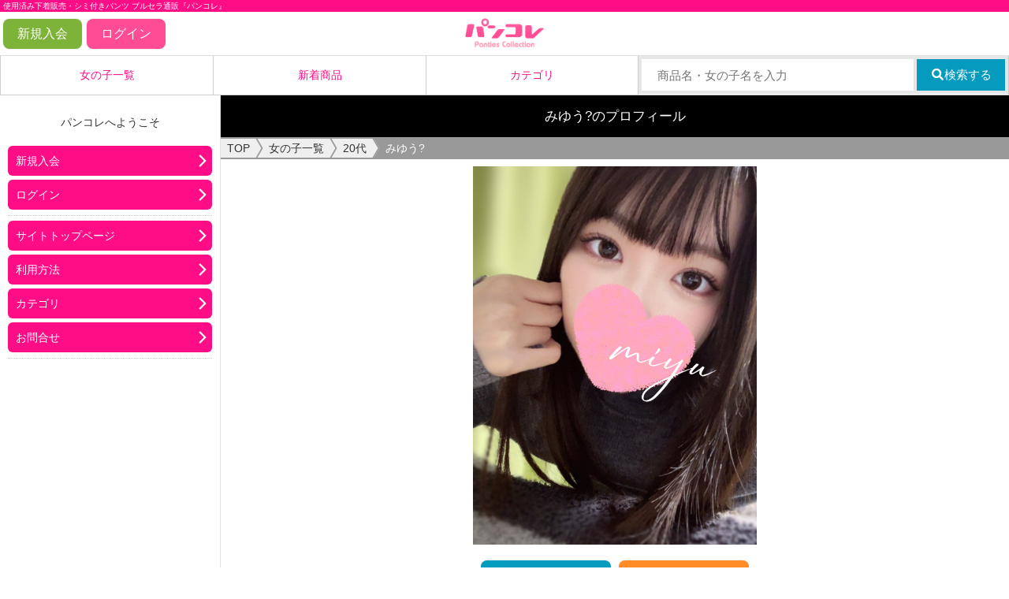

--- FILE ---
content_type: text/html; charset=UTF-8
request_url: https://pantiescollection.net/girls/profile/20314
body_size: 8863
content:
<!DOCTYPE html>
<html lang="ja">
	<head>
		<meta charset="utf-8">
<title>使用済み下着販売 ブルセラ通販サイト パンコレ pantiescollection</title>
<meta http-equiv="x-ua-compatible" content="ie=edge">
<meta name="viewport" content="width=device-width,initial-scale=1.0,minimum-scale=1.0" />
<meta name="format-detection" content="telephone=no" />
<meta name="keywords" content="使用済み,ブルセラ,脱ぎたて,パンティ,下着,使用済み下着,販売,パンツ,中古下着,通販,代引き" />
<meta name="description" content="使用済み下着・衣類・愛用品など、脱ぎたて女性の使用済み商品販売を取り扱っているブルセラ通販・専門サイトです。下着を販売したい女性もぜひ『パンコレ』をご利用下さい。出品者登録して頂くとお祝い金もお支払い致します！" />
<meta name="google-site-verification" content="MwLi8aD9g80_JNU6lP2gOhSeWuJi8_NlqFJDw3EDbM0" />
<link href="/assets/css/reset.min.css" rel="stylesheet" type="text/css">
<link href="/assets/css/style.min.css?v=1.1p" rel="stylesheet" type="text/css">
<link href="/assets/css/pc_style.min.css?v=1.0f" rel="stylesheet" type="text/css">
<link href="/assets/css/sp_style.min.css?v=1.0k" rel="stylesheet" type="text/css">
<link href="/assets/css/animate.min.css" rel="stylesheet" type="text/css">
<link href="/assets/css/ladda-theme.min.css" rel="stylesheet" type="text/css">
<link href="/assets/css/datepicker.min.css" rel="stylesheet" type="text/css">
<link href="/assets/css/jquery.fancybox.min.css" rel="stylesheet">
<link href="/assets/css/fixedsticky.min.css" rel="stylesheet" type="text/css">
<link href="/assets/css/simplebar.min.css" rel="stylesheet" type="text/css">
<link href="/assets/css/swiper-bundle.min.css" rel="stylesheet" type="text/css">
<link href="/assets/css/starrr.min.css" rel="stylesheet" type="text/css">
<link href="/assets/css/tippy/animations/shift-away-extreme.css" rel="stylesheet" type="text/css">
<link href="/assets/css/tippy/theme/light-border.css" rel="stylesheet" type="text/css">
<link href="/assets/css/bootstrap-progressbar-3.3.4.min.css" rel="stylesheet" type="text/css">
<link href="https://use.fontawesome.com/releases/v5.7.2/css/all.css" rel="stylesheet" type="text/css">
<link rel="shortcut icon" href="/assets/img/favicon.ico">
<link rel="icon" type="image/vnd.microsoft.icon" href="/assets/img/favicon.ico">
<script>
	var upload_max_filesize = '200M';
	var login_type = '2';
</script>
<!-- Google Tag Manager -->

<script>(function(w,d,s,l,i){w[l]=w[l]||[];w[l].push({'gtm.start':
new Date().getTime(),event:'gtm.js'});var f=d.getElementsByTagName(s)[0],
j=d.createElement(s),dl=l!='dataLayer'?'&l='+l:'';j.async=true;j.src=
'https://www.googletagmanager.com/gtm.js?id='+i+dl;f.parentNode.insertBefore(j,f);
})(window,document,'script','dataLayer','GTM-N6WKW29');</script>

<!-- End Google Tag Manager -->	</head>
	<body>
		<!-- ▽ ヘッダー -->
		<!-- Google Tag Manager -->

<script>(function(w,d,s,l,i){w[l]=w[l]||[];w[l].push({'gtm.start':
new Date().getTime(),event:'gtm.js'});var f=d.getElementsByTagName(s)[0],
j=d.createElement(s),dl=l!='dataLayer'?'&l='+l:'';j.async=true;j.src=
'https://www.googletagmanager.com/gtm.js?id='+i+dl;f.parentNode.insertBefore(j,f);
})(window,document,'script','dataLayer','GTM-N6WKW29');</script>

<!-- End Google Tag Manager -->
<header>
	<div class="headerInner">
		<div class="headerLine"><h1>使用済み下着販売・シミ付きパンツ ブルセラ通販『パンコレ』</h1></div>
		<div class="header-title">
			<a href="/"><img src="/assets/img/logo_pan.png" alt="パンコレ"></a>
							<a href="/regist" class="header_MembershipBtn">新規入会</a>
				<a href="/login" class="header_LoginBtn">ログイン</a>
											</div>
	</div>
	<!-- ▽ SPメニュー -->
	<div class="SP_menu">
		<div id="menu">
			<div class="menu_bt_L closebtn"><i class="fas fa-bars"></i></div>
							<a href="/girls" class="menu_bt">女の子一覧</a>
				<a href="/item/latest" class="menu_bt">新着商品</a>
				<label for="box01" class="menu_bt">カテゴリ</label>
				<label for="box02" class="menu_bt_R"><i class="fas fa-search"></i></label>
					</div>
		<!-- ▽ カテゴリ -->
		<input id="box01" class="box_checkbox" type="checkbox">
		<div class="box_content">
			<div class="box_inner">
				<table>
												<tr>						<td>
							<a href="/item"><i class="fas fa-caret-right fa-fw mainColor"></i>商品一覧</a>
						</td>
																													<td>
							<a href="/item/category/1"><i class="fas fa-caret-right fa-fw mainColor"></i>パンティー</a>
						</td>
													</tr><tr>
																													<td>
							<a href="/item/category/2"><i class="fas fa-caret-right fa-fw mainColor"></i>ブラジャー</a>
						</td>
																													<td>
							<a href="/item/category/3"><i class="fas fa-caret-right fa-fw mainColor"></i>B&amp;Pセット</a>
						</td>
													</tr><tr>
																													<td>
							<a href="/item/category/4"><i class="fas fa-caret-right fa-fw mainColor"></i>脚モノ系</a>
						</td>
																													<td>
							<a href="/item/category/5"><i class="fas fa-caret-right fa-fw mainColor"></i>衣類系</a>
						</td>
													</tr><tr>
																													<td>
							<a href="/item/category/6"><i class="fas fa-caret-right fa-fw mainColor"></i>その他下着</a>
						</td>
																													<td>
							<a href="/item/category/7"><i class="fas fa-caret-right fa-fw mainColor"></i>リクエスト</a>
						</td>
													</tr><tr>
																													<td>
							<a href="/item/category/8"><i class="fas fa-caret-right fa-fw mainColor"></i>体液系・愛用品</a>
						</td>
																													<td>
							<a href="/item/category/100"><i class="fas fa-caret-right fa-fw mainColor"></i>画像・動画</a>
						</td>
													</tr><tr>
																													<td>
							<a href="/item/category/9"><i class="fas fa-caret-right fa-fw mainColor"></i>DL動画</a>
						</td>
																													<td>
							<a href="/item/category/99"><i class="fas fa-caret-right fa-fw mainColor"></i>初出品商品</a>
						</td>
												</tr>									</table>
			</div>
			<label for="box01" type="checkbox"><p class=" colorWhite textCenter mt10 mb10">閉じる</p></label>
		</div>
		<!-- △ カテゴリ -->

		<!-- ▽ 検索 -->
		<input id="box02" class="box_checkbox" type="checkbox">
		<div class="box_content" title="title">
			<div class="box_inner_serch">
				<div class="tab_area">
					<div class="tab_btn_parent">
																		 <div class="tab_btn_children selected" data-target="item">商品</div>
						 <div class="tab_btn_children" data-target="girls">女の子</div>
					</div>
				</div>
				<form id="form01" onsubmit="return false;">
					<input id="input01" type="text" value=""
							 maxlength="20" placeholder="商品名名を入力">
					<button id="submit01" type="button">検索</button>
				</form>
				<label for="box02" type="checkbox"><p class=" colorWhite textCenter mt10 mb10">閉じる</p></label>
			</div>
		</div>
		<!-- △ 検索 -->
	</div>
	<!-- △ SPメニュー -->

	<!-- ▽ PCメニュー -->
	<div class="PC_menu">
		<div id="menu">
							<a href="/girls" class="menu_bt">女の子一覧</a>
				<a href="/item/latest" class="menu_bt">新着商品</a>
				<label for="box03" class="menu_bt">カテゴリ</label>
									<div class="menu_bt_R">
				<!-- ▽ 検索 -->
				<div class="pc_search2">
					<form onsubmit="return false;">
						<dl class="search1">
							<dt>
								<input id="search-pc" type="text" name="search" value="" placeholder="商品名・女の子名を入力"
										 maxlength="20"
										 onfocus="this.placeholder='商品名・女の子名を入力'"
										 onblur="this.placeholder='商品名・女の子名を入力'">
							</dt>
							<dd>
								<label for="box_search01" class="search_bt01"><i class="fas fa-search fa-fw colorWhite"></i>検索する</label>
								<input id="box_search01" class="box_checkbox" type="checkbox">
								<div class="box_content ps">
									<ul class="col4">
										<li onclick="$.search('#search-pc','girls');">名前検索</li>
										<li onclick="$.search('#search-pc','item');">商品検索</li>
										<li class="bg00"><label for="box_search01" type="checkbox">閉じる</label></li>
									</ul>
								</div>
							</dd>
						</dl>
					</form>
				</div>
				<!-- △ 検索 -->
			</div>
					</div>
		<!-- ▽ カテゴリ -->
		<input id="box03" class="box_checkbox" type="checkbox">
		<div class="box_content">
			<div class="PC_box_inner">
				<table>
																	<td>
							<a href="/item"><i class="fas fa-caret-right fa-fw mainColor"></i>商品一覧</a>
						</td>
																													<td>
							<a href="/item/category/1"><i class="fas fa-caret-right fa-fw mainColor"></i>パンティー</a>
						</td>
																													<td>
							<a href="/item/category/2"><i class="fas fa-caret-right fa-fw mainColor"></i>ブラジャー</a>
						</td>
																													<td>
							<a href="/item/category/3"><i class="fas fa-caret-right fa-fw mainColor"></i>B&amp;Pセット</a>
						</td>
																													<td>
							<a href="/item/category/4"><i class="fas fa-caret-right fa-fw mainColor"></i>脚モノ系</a>
						</td>
																													<td>
							<a href="/item/category/5"><i class="fas fa-caret-right fa-fw mainColor"></i>衣類系</a>
						</td>
													</tr><tr>
																													<td>
							<a href="/item/category/6"><i class="fas fa-caret-right fa-fw mainColor"></i>その他下着</a>
						</td>
																													<td>
							<a href="/item/category/7"><i class="fas fa-caret-right fa-fw mainColor"></i>リクエスト</a>
						</td>
																													<td>
							<a href="/item/category/8"><i class="fas fa-caret-right fa-fw mainColor"></i>体液系・愛用品</a>
						</td>
																													<td>
							<a href="/item/category/100"><i class="fas fa-caret-right fa-fw mainColor"></i>画像・動画</a>
						</td>
																													<td>
							<a href="/item/category/9"><i class="fas fa-caret-right fa-fw mainColor"></i>DL動画</a>
						</td>
																													<td>
							<a href="/item/category/99"><i class="fas fa-caret-right fa-fw mainColor"></i>初出品商品</a>
						</td>
												</tr>									</table>
			</div>
			<label for="box03"><p class=" colorWhite textCenter mt10 mb10">閉じる</p></label>
		</div>
		<!-- △ カテゴリ -->
	</div>
	<!-- △ PCメニュー -->

	<!-- ▽ ドロワーメニュー -->
	<div class="drawr close">
		<div class="menuinnerTtl">
							パンコレへようこそ
					</div>
					<ul class="menuinner">
				<li><a href="/regist">新規入会</a></li>
				<li><a href="/login">ログイン</a></li>
			</ul>
				<ul class="menuinner">
			<li><a href="/">サイトトップページ</a></li>
			<li><a href="/howto">利用方法</a></li>
							<li class="trigger"><a href="javascript:;">カテゴリ</a></li>
						<ol class="acordion_tree">
																		<p><a href="/item/category/1">パンティー</a></p>									<p><a href="/item/category/2">ブラジャー</a></p>									<p><a href="/item/category/3">B&amp;Pセット</a></p>									<p><a href="/item/category/4">脚モノ系</a></p>									<p><a href="/item/category/5">衣類系</a></p>									<p><a href="/item/category/6">その他下着</a></p>									<p><a href="/item/category/7">リクエスト</a></p>									<p><a href="/item/category/8">体液系・愛用品</a></p>									<p><a href="/item/category/100">画像・動画</a></p>									<p><a href="/item/category/9">DL動画</a></p>									<p><a href="/item/category/99">初出品商品</a></p>							</ol>
			<li><a href="/contact">お問合せ</a></li>
		</ul>
				<div class="closebtn"><a href="javascript:;">閉じる</a></div>
	</div>
	<!-- △ ドロワーメニュー -->
</header>		
		<!-- ▽ 左コンテンツ -->
		<div class="contentsLeft280">
			<div class="ttl_contents">みゆう?のプロフィール</div>
			<!-- ▽ パンくずリスト -->
			<div id="breadcrumbs" data-simplebar>
				<ul itemscope="" itemtype="http://schema.org/BreadcrumbList">
					<li itemprop="itemListElement" itemscope="" itemtype="http://schema.org/ListItem">
						<a itemprop="item" href="/">TOP</a>
						<meta itemprop="name" content="トップ">
						<meta itemprop="position" content="1">
					</li>
					<li itemprop="itemListElement" itemscope="" itemtype="http://schema.org/ListItem">
						<a itemprop="item" href="/girls"><span itemprop="name">女の子一覧</span></a>
						<meta itemprop="position" content="2">
					</li>
					<li itemprop="itemListElement" itemscope="" itemtype="http://schema.org/ListItem">
																		<a itemprop="item" href="/girls?data[age]=20"><span itemprop="name">20代</span></a>
						<meta itemprop="position" content="3">
					</li>
					<li class="invert no-arrow">
						<p>みゆう?</p>
					</li>
				</ul>
			</div>
			<!-- ▽ メインコンテンツ -->
			<div class="maincontent5">
				<!-- ▽ スライドショー -->
					<div class="swiper-container gallery-top">
	<div class="swiper-wrapper">
																																<div class="swiper-slide" style="background-image:url('https://cache.pantiescollection.net/res/user/00000020314/f1708ebacf0360f10588ec490fcfc2e4.jpg')"></div>
				<!--<div class="swiper-slide">
					<div class="swiper-lazy bg-slide-image" data-background="https://cache.pantiescollection.net/res/user/00000020314/f1708ebacf0360f10588ec490fcfc2e4.jpg">
						<div class="swiper-lazy-preloader"></div>
					</div>
				</div>-->
						</div>
	<!-- 左右アイコン -->
	<div class="swiper-button-next swiper-button-white"></div>
	<div class="swiper-button-prev swiper-button-white"></div>
</div>
<div class="swiper-container gallery-thumbs hide">
	<div class="swiper-wrapper">
																																											<div class="swiper-slide">
					<div class="swiper-slide-inner hide" style="background-image:url(https://cache.pantiescollection.net/image.php?size=small&amp;type=user&amp;id=00000020314&amp;name=f1708ebacf0360f10588ec490fcfc2e4.jpg&amp;ext=webp)"></div>
					<img src="https://cache.pantiescollection.net/image.php?size=small&amp;type=user&amp;id=00000020314&amp;name=f1708ebacf0360f10588ec490fcfc2e4.jpg&amp;ext=webp" class="dummy" style="display: none;">
				</div>
						</div>
</div>																					<!-- ▽ プロフィール -->
				<div class="snsBtn mt20">
																							<button class="ladda-button likedBtn"
									  data-style="slide-down"
									  data-target="20314"
									  data-nickname="みゆう?"
									  data-login="0">
								イイね！を送信
							</button>
																											<button id="requestBtn" data-login="0">
							リクエストする
						</button>
									</div>
				<div class="ttl_01 mt20">
					Age&nbsp;<span class="ttl_01sub">年齢</span>
					<p class="textRight fontSize20 colorBlue">28歳	</p>
				</div>
				<div class="ttl_01">
					Work&nbsp;<span class="ttl_01sub">職業</span>
					<p class="textRight fontSize20 colorBlue">企業受付のお仕事♡</p>
				</div>
				<div class="ttl_01">
					Birthday&nbsp;<span class="ttl_01sub">誕生日</span>
					<p class="textRight fontSize20 colorBlue">1997&#24180;08&#26376;07&#26085;	</p>
				</div>
				<div class="ttl_01">
					3 Size&nbsp;<span class="ttl_01sub">3サイズ</span>
					<p class="textRight fontSize20 colorBlue">くびれちゃん🩷むちむち太もも🩷むちむちお尻🩷</p>
				</div>
				<div class="greenbtn80 mt20">
					<a href="/message/20314">メッセージを送る</a>
				</div>
				<div class="pinkbtn">
					<button class="ladda-button mb20"
							  data-style="slide-down"
							  data-target="20314"
							  data-login="0">
						お気に入り登録する
					</button>
				</div>
				<!-- △ プロフィール -->
				<!-- ▽ お気に入り -->
				<div class="ttl_01 mt10">
					Favored&nbsp;<span class="ttl_01sub">お気に入りされてる人数</span>
					<p class="textRight fontSize20 colorBlue">305人</p>
				</div>
				<!-- △ お気に入り -->
				<!-- ▽ コメント -->
				<div class="ttl_01">
					Comment&nbsp;<span class="ttl_01sub">コメント</span>
				</div>
				<div class="innerArea">
					<p class="b_I_05">初めまして🩷みゆうです🌼*･<br /> プロフィールをご覧いただき<br /> ありがとうございます⸝⸝⸝♡<br /> <br /> エッチなことを想像するのが大好きな<br /> 受付のお姉さんです(៸៸&gt;⩊&lt;៸៸｀)♡<br /> <br /> 仕事中もエッチなことを想像しては<br /> おぱんてぃを濡らしています/////<br /> 仕事中に考えちゃダメ…と分かっているけど<br /> 考えちゃう…変態さんです♡♡♡<br /> <br /> パンストで蒸れてエッチな妄想で<br /> 濡れ濡れになったみゆうのアソコの香りを<br /> クンクンしてほしいな…🩷<br /> <br /> クンクンされると思うとまた濡れてきちゃいます꒰ ᐡᴗ͈ ̫ ᴗ͈` ꒱♡♡<br /> えっちな妄想大大だーい好きですっ////<br /> <br /> 体質的に激臭という感じではないので、<br /> 自然な香りをお楽しみいただけると思います♡<br /> ※その日の体調、女の子の日の前後等によっては<br /> 匂いや汚れの付き具合が変わる場合あります。<br /> <br /> ⑅ ⑅ ⑅ ⑅ ⑅ ⑅ ⑅ ⑅ ⑅ ⑅ ⑅ ⑅ ⑅ ⑅ ⑅ ⑅ ⑅ ⑅ ⑅ ⑅<br /> <br /> 写真について📷💗<br /> <br /> 顔出し無しor一部顔出し、<br /> マスク有りの顔出しでしたら<br /> 条件によっては可能です🐻🎀<br /> ※動画やヌードは今はやっていません🥲<br /> <br /> なるべくご希望に添えるような<br /> お取引をしたいので、<br /> お気軽にリクエストやメッセージを<br /> 送っていただけたら嬉しいです🫶🫧<br /> <br /> ⑅ ⑅ ⑅ ⑅ ⑅ ⑅ ⑅ ⑅ ⑅ ⑅ ⑅ ⑅ ⑅ ⑅ ⑅ ⑅ ⑅ ⑅ ⑅ ⑅<br /> <br /> リピーター様について💗<br /> <br /> リピーター様には無料の特典があります⸝⸝⸝♡<br /> お迎え前にメッセージお願いいたします❤️<br /> <br /> <br /> メッセージカード希望の方は、チェックお願いします♡<br /> 心を込めて書かせていただきます✍️💌💓<br /> <br /> ⚠️お取り置きはしていませんので、早い者勝ちになります。ご了承ください。<br /> <br /> <br /> 長くなりましたが、プロフィールを<br /> 読んでいただきありがとうございます♡<br /> <br /> こんなみゆうをよろしくお願いします୨୧<br /> </p>
				</div>
				<!-- △ コメント -->
									<!-- ▽ レビュー評価 -->
					<div class="ttl_01">Review&nbsp;<span class="ttl_01sub">レビュー評価</span></div>
<div class="innerArea">
	<div class="container">
		<div class="row">
			<div class="col-xs-12 col-md-6 textCenter">
				<h1 class="rating-num">
										5.0
				</h1>
				<div class="rating">
	<i class="fas fa-star"></i>
	<i class="fas fa-star"></i>
	<i class="fas fa-star"></i>
	<i class="fas fa-star"></i>
	<i class="fas fa-star"></i>
</div>
				<div>
					<i class="fas fa-user"></i>
					42 total
				</div>
			</div>
			<div class="col-xs-12 col-md-6">
				<div class="row rating-desc">
											<div class="col-xs-3 col-md-3 textRight">
							<i class="fas fa-star"></i>
							5
						</div>
						<div class="col-xs-8 col-md-9">
							<div class="progress progress-striped alt">
																<div class="progress-bar progress-bar-success" style="width: 100%">
									<span>100%</span>
								</div>
							</div>
						</div>
											<div class="col-xs-3 col-md-3 textRight">
							<i class="fas fa-star"></i>
							4
						</div>
						<div class="col-xs-8 col-md-9">
							<div class="progress progress-striped alt">
																<div class="progress-bar progress-bar-success" style="width: 0%">
									<span>0%</span>
								</div>
							</div>
						</div>
											<div class="col-xs-3 col-md-3 textRight">
							<i class="fas fa-star"></i>
							3
						</div>
						<div class="col-xs-8 col-md-9">
							<div class="progress progress-striped alt">
																<div class="progress-bar progress-bar-success" style="width: 0%">
									<span>0%</span>
								</div>
							</div>
						</div>
											<div class="col-xs-3 col-md-3 textRight">
							<i class="fas fa-star"></i>
							2
						</div>
						<div class="col-xs-8 col-md-9">
							<div class="progress progress-striped alt">
																<div class="progress-bar progress-bar-success" style="width: 0%">
									<span>0%</span>
								</div>
							</div>
						</div>
											<div class="col-xs-3 col-md-3 textRight">
							<i class="fas fa-star"></i>
							1
						</div>
						<div class="col-xs-8 col-md-9">
							<div class="progress progress-striped alt">
																<div class="progress-bar progress-bar-success" style="width: 0%">
									<span>0%</span>
								</div>
							</div>
						</div>
									</div>
			</div>
		</div>
	</div>
	<div class="clearfix"></div>
	<div class=" rinkTxtRight mt20"><i class="fas fa-caret-right fa-fw subColor"></i><a href="../review/20314">全てのレビュー評価を見る</a></div>
</div>							</div>
			<!-- △ メインコンテンツ -->
			<!-- ▽ サブコンテンツ -->
			<div class="maincontent2" id="item">
				<!-- ▽ 商品 -->
				<div class="ttl_04 mt0">みゆう?さんの商品</div>
				<!-- ▽ 表示件数 -->
<div class="menu">
	<div id="menu">
		<label for="box_sub_01" class="menu_bt">表示件数</label>
		<label for="box_sub_02" class="menu_bt">商品状態</label>
		<label for="box_sub_03" class="menu_bt">表示順</label>
	</div>
	<input id="box_sub_01" class="box_checkbox" type="checkbox">
	<div class="box_content ps">
		<ul class="col1">
							<li>
					15件表示
									</li>
							<li>
											<a href="/girls/profile/20314?data%5Bquery%5D%5Buser_id%5D=20314&amp;data%5Bprice%5D=none&amp;data%5Bstock%5D=all&amp;data%5Blimit%5D=30#item">30件表示</a>
									</li>
							<li>
											<a href="/girls/profile/20314?data%5Bquery%5D%5Buser_id%5D=20314&amp;data%5Bprice%5D=none&amp;data%5Bstock%5D=all&amp;data%5Blimit%5D=45#item">45件表示</a>
									</li>
						<li class="bg"><label for="box_sub_01" type="checkbox">閉じる</label></li>
		</ul>      
	</div>
	<input id="box_sub_02" class="box_checkbox" type="checkbox">
	<div class="box_content ps">
		<ul class="col2">
			<li>
				全表示
							</li>
			<li>
									<a href="/girls/profile/20314?data%5Bquery%5D%5Buser_id%5D=20314&amp;data%5Bprice%5D=none&amp;data%5Bstock%5D=in&amp;data%5Blimit%5D=15#item">出品中</a>
							</li>
			<li>
									<a href="/girls/profile/20314?data%5Bquery%5D%5Buser_id%5D=20314&amp;data%5Bprice%5D=none&amp;data%5Bstock%5D=none&amp;data%5Blimit%5D=15#item">売切表示</a>
							</li>
			<li class="bg"><label for="box_sub_02" type="checkbox">閉じる</label></li>
		</ul> 
	</div>
	<input id="box_sub_03" class="box_checkbox" type="checkbox">
	<div class="box_content ps">
		<ul class="col3">
			<li>
				新着順
							</li>
			<li>
									<a href="/girls/profile/20314?data%5Bquery%5D%5Buser_id%5D=20314&amp;data%5Bprice%5D=asc&amp;data%5Bstock%5D=all&amp;data%5Blimit%5D=15#item">安い順</a>
							</li>
			<li>
									<a href="/girls/profile/20314?data%5Bquery%5D%5Buser_id%5D=20314&amp;data%5Bprice%5D=desc&amp;data%5Bstock%5D=all&amp;data%5Blimit%5D=15#item">高い順</a>
							</li>
			<li class="bg"><label for="box_sub_03" type="checkbox">閉じる</label></li>
		</ul>      
	</div>
</div>
<!-- △ 表示件数 -->
<div class="maincontent2">
	<!-- ▽ 新着商品 -->
	<div class="textCenter clearfix">
		<!-- ▽ 新着商品 -->
									<div class="box01">
	<div class="item-container">
		<div class="item-left">
			<a href="/item/2223919">
				<div class="image">
																																		<img src="https://cache.pantiescollection.net/image.php?size=small&amp;type=item&amp;id=00002223919&amp;name=b8956315d04cd21d15baa6170ff7da33.jpg&amp;ext=webp" loading="lazy">
									</div>
			</a>
		</div>
		<div class="item-right">
			<div class="item-header">
				<div class="item-header-category">
																					ブラジャー
				</div>
				<div class="item-header-date">2025/12/06</div>
			</div>
			<div class="item-top">
				<a href="/item/2223919"><span class="b_I_01 line-clamp line-clamp-2">【無料OP付き】えっちなOLのナイトブラ♡</span></a>
				<p class="b_I_02">2,420円（税込）</p>
			</div>
			<div class="item-bottom">
				<div class="profile-icon">
					<div class="image3">
						<a href="/girls/profile/20314">
																																														<img src="https://cache.pantiescollection.net/image.php?size=small&amp;type=user&amp;id=00000020314&amp;name=f1708ebacf0360f10588ec490fcfc2e4.jpg&amp;ext=webp" loading="lazy">
						</a>
					</div>
					<div class="b_I_name textElipsis w100">みゆう?</div>
				</div>
				<div class="button">
					<div class="price"><a href="/girls/profile/20314">出品者をみる</a></div>
					<div class="checkBtn_Blue"><a href="/item/2223919">商品をみる</a></div>
				</div>
			</div>
		</div>
	</div>
</div>
							<div class="box01">
	<div class="item-container">
		<div class="item-left">
			<a href="/item/2223909">
				<div class="image">
																																		<img src="https://cache.pantiescollection.net/image.php?size=small&amp;type=item&amp;id=00002223909&amp;name=cb6936c4237da64216dea883ca30aad0.jpg&amp;ext=webp" loading="lazy">
									</div>
			</a>
		</div>
		<div class="item-right">
			<div class="item-header">
				<div class="item-header-category">
																					パンティー
				</div>
				<div class="item-header-date">2025/12/06</div>
			</div>
			<div class="item-top">
				<a href="/item/2223909"><span class="b_I_01 line-clamp line-clamp-2">【着画付き】JDから着用してるおぱんてぃ♡</span></a>
				<p class="b_I_02">3,300円（税込）</p>
			</div>
			<div class="item-bottom">
				<div class="profile-icon">
					<div class="image3">
						<a href="/girls/profile/20314">
																																														<img src="https://cache.pantiescollection.net/image.php?size=small&amp;type=user&amp;id=00000020314&amp;name=f1708ebacf0360f10588ec490fcfc2e4.jpg&amp;ext=webp" loading="lazy">
						</a>
					</div>
					<div class="b_I_name textElipsis w100">みゆう?</div>
				</div>
				<div class="button">
					<div class="price"><a href="/girls/profile/20314">出品者をみる</a></div>
					<div class="checkBtn_Blue"><a href="/item/2223909">商品をみる</a></div>
				</div>
			</div>
		</div>
	</div>
</div>
							<div class="box01">
	<div class="item-container">
		<div class="item-left">
			<a href="/item/2218868">
				<div class="image">
																																		<img src="https://cache.pantiescollection.net/image.php?size=small&amp;type=item&amp;id=00002218868&amp;name=868db191865a6ee7e834819902c6679c.jpg&amp;ext=webp" loading="lazy">
											<span class="soldout">
							SOLD<br>OUT
						</span>
											<!--<span class="soldout">
							buying...
						</span>-->
									</div>
			</a>
		</div>
		<div class="item-right">
			<div class="item-header">
				<div class="item-header-category">
																					B&amp;Pセット
				</div>
				<div class="item-header-date">2025/12/02</div>
			</div>
			<div class="item-top">
				<a href="/item/2218868"><span class="b_I_01 line-clamp line-clamp-2">【着画付き】えっちなOLのブラ♡パンセット</span></a>
				<p class="b_I_02">4,400円（税込）</p>
			</div>
			<div class="item-bottom">
				<div class="profile-icon">
					<div class="image3">
						<a href="/girls/profile/20314">
																																														<img src="https://cache.pantiescollection.net/image.php?size=small&amp;type=user&amp;id=00000020314&amp;name=f1708ebacf0360f10588ec490fcfc2e4.jpg&amp;ext=webp" loading="lazy">
						</a>
					</div>
					<div class="b_I_name textElipsis w100">みゆう?</div>
				</div>
				<div class="button">
					<div class="price"><a href="/girls/profile/20314">出品者をみる</a></div>
					<div class="checkBtn_Blue"><a href="/item/2218868">商品をみる</a></div>
				</div>
			</div>
		</div>
	</div>
</div>
							<div class="box01">
	<div class="item-container">
		<div class="item-left">
			<a href="/item/2218850">
				<div class="image">
																																		<img src="https://cache.pantiescollection.net/image.php?size=small&amp;type=item&amp;id=00002218850&amp;name=ccbb862df8c1a16edc88728832b48bab.jpg&amp;ext=webp" loading="lazy">
											<span class="soldout">
							SOLD<br>OUT
						</span>
											<!--<span class="soldout">
							buying...
						</span>-->
									</div>
			</a>
		</div>
		<div class="item-right">
			<div class="item-header">
				<div class="item-header-category">
																					パンティー
				</div>
				<div class="item-header-date">2025/12/02</div>
			</div>
			<div class="item-top">
				<a href="/item/2218850"><span class="b_I_01 line-clamp line-clamp-2">【着画付き】えっちなOLのおぱんてぃ♡</span></a>
				<p class="b_I_02">3,300円（税込）</p>
			</div>
			<div class="item-bottom">
				<div class="profile-icon">
					<div class="image3">
						<a href="/girls/profile/20314">
																																														<img src="https://cache.pantiescollection.net/image.php?size=small&amp;type=user&amp;id=00000020314&amp;name=f1708ebacf0360f10588ec490fcfc2e4.jpg&amp;ext=webp" loading="lazy">
						</a>
					</div>
					<div class="b_I_name textElipsis w100">みゆう?</div>
				</div>
				<div class="button">
					<div class="price"><a href="/girls/profile/20314">出品者をみる</a></div>
					<div class="checkBtn_Blue"><a href="/item/2218850">商品をみる</a></div>
				</div>
			</div>
		</div>
	</div>
</div>
							<div class="box01">
	<div class="item-container">
		<div class="item-left">
			<a href="/item/2211847">
				<div class="image">
																																		<img src="https://cache.pantiescollection.net/image.php?size=small&amp;type=item&amp;id=00002211847&amp;name=cf5df84bb7fc9774e6f18ccf0f7cf675.jpg&amp;ext=webp" loading="lazy">
											<span class="soldout">
							SOLD<br>OUT
						</span>
											<!--<span class="soldout">
							buying...
						</span>-->
									</div>
			</a>
		</div>
		<div class="item-right">
			<div class="item-header">
				<div class="item-header-category">
																					パンティー
				</div>
				<div class="item-header-date">2025/11/26</div>
			</div>
			<div class="item-top">
				<a href="/item/2211847"><span class="b_I_01 line-clamp line-clamp-2">【着画付き】えっちなOLのおぱんてぃ♡</span></a>
				<p class="b_I_02">3,300円（税込）</p>
			</div>
			<div class="item-bottom">
				<div class="profile-icon">
					<div class="image3">
						<a href="/girls/profile/20314">
																																														<img src="https://cache.pantiescollection.net/image.php?size=small&amp;type=user&amp;id=00000020314&amp;name=f1708ebacf0360f10588ec490fcfc2e4.jpg&amp;ext=webp" loading="lazy">
						</a>
					</div>
					<div class="b_I_name textElipsis w100">みゆう?</div>
				</div>
				<div class="button">
					<div class="price"><a href="/girls/profile/20314">出品者をみる</a></div>
					<div class="checkBtn_Blue"><a href="/item/2211847">商品をみる</a></div>
				</div>
			</div>
		</div>
	</div>
</div>
							<div class="box01">
	<div class="item-container">
		<div class="item-left">
			<a href="/item/2198089">
				<div class="image">
																																		<img src="https://cache.pantiescollection.net/image.php?size=small&amp;type=item&amp;id=00002198089&amp;name=c90ac7c82e133be15883931b1cad7d86.jpg&amp;ext=webp" loading="lazy">
											<span class="soldout">
							SOLD<br>OUT
						</span>
											<!--<span class="soldout">
							buying...
						</span>-->
									</div>
			</a>
		</div>
		<div class="item-right">
			<div class="item-header">
				<div class="item-header-category">
																					リクエスト
				</div>
				<div class="item-header-date">2025/11/14</div>
			</div>
			<div class="item-top">
				<a href="/item/2198089"><span class="b_I_01 line-clamp line-clamp-2">S様♡専用</span></a>
				<p class="b_I_02">3,300円（税込）</p>
			</div>
			<div class="item-bottom">
				<div class="profile-icon">
					<div class="image3">
						<a href="/girls/profile/20314">
																																														<img src="https://cache.pantiescollection.net/image.php?size=small&amp;type=user&amp;id=00000020314&amp;name=f1708ebacf0360f10588ec490fcfc2e4.jpg&amp;ext=webp" loading="lazy">
						</a>
					</div>
					<div class="b_I_name textElipsis w100">みゆう?</div>
				</div>
				<div class="button">
					<div class="price"><a href="/girls/profile/20314">出品者をみる</a></div>
					<div class="checkBtn_Blue"><a href="/item/2198089">商品をみる</a></div>
				</div>
			</div>
		</div>
	</div>
</div>
							<!-- △ 新着商品 -->
	</div>
	<!-- △ 新着商品 -->
</div>
<!-- ▽ ページング -->
<div class="pager">
			<ul class="pagination">
			
			
			
			
			
		</ul>
	</div>
<!-- △ ページング -->
				<!-- △ 商品 -->
							</div>
			<!-- △ サブコンテンツ -->
			<!-- ▽ フッター -->
			<footer>
		<div class="PC_footer">
		<ul>
			<li><a href="/transactions">特定商取引に関する法律に基づく表記</a></li>
			<li><a href="/about">会社概要</a></li>
			<li><a href="/privacy">個人情報保護方針</a></li>
			<li><a href="/contact">お問合せ</a></li>
		</ul>
	</div>
</footer>
<address>中古下着・使用済み下着・シミ付きパンツ専門ブルセラショップ『パンコレ』<br>
	Copyright(C)2020 Panties Collection All Rights Reserved.</address>
	<p id="page-top" style="display: none;"><a href="#wrap"><i class="fas fa-arrow-up fa-2x"></i></a></p>

		</div>
		<!-- △ 左コンテンツ -->
		<!-- ▽ モーダル -->
		<div id="modal-request" style="display: none;" class="p20 modal-request-form">
	<form id="post-request" data-ajax="true" data-url="/message/request" method="post">
		<div class="ttl_05 mt0 mb10">リクエスト</div>
		<table class="tbl-r02">
			<tr>
				<th class="required-r">リクエスト金額</th>
				<td>
					<p class="mb5 form-group">
						<input type="tel" name="data[price]" class="ip_txt01 required" maxlength="6" data-invalid="true">
					</p>
				</td>
			</tr>
			<tr>
				<th class="required-r">カテゴリ</th>
				<td>
					<div class="mb5 form-group">
						<p class="custom-select w100">
							<select class="form-select-min required" name="data[category_id]" data-invalid="true">
								<option value="">選択してください</option>
																																													<option id="1" value="1">パンティー</option>
																										<option id="2" value="2">ブラジャー</option>
																										<option id="3" value="3">B&amp;Pセット</option>
																										<option id="4" value="4">脚モノ系</option>
																										<option id="5" value="5">衣類系</option>
																										<option id="6" value="6">その他下着</option>
																										<option id="7" value="7">リクエスト</option>
																										<option id="8" value="8">体液系・愛用品</option>
																										<option id="100" value="100">画像・動画</option>
																										<option id="9" value="9">DL動画</option>
																																		</select>
						</p>
					</div>
				</td>
			</tr>
			<tr>
				<th class="required-r">リクエスト内容</th>
				<td>
					<p class="mb10 form-group">
						<textarea name="data[request]" class="textarea-text required" maxlength="1500" data-invalid="true"></textarea>
					</p>
				</td>
			</tr>
		</table>
		<div class="fontSize12">
			※最低金額は1,500円からになります。<br>
			※リクエストされた金額に500円（税別）の注文手数料が加算された金額でサイト上に出品されます。<br>
			例）<br>
			3,000円で女の子にリクエストされた場合、3,000円＋500円（注文手数料）の合計に消費税を加えた3,850円で出品されます。
		</div>
		<div class="mt10 textCenter">
			<button type="button" class="submitBtn ladda-button" data-style="slide-down" data-timeout="true">リクエストする</button>
		</div>
		<input type="hidden" name="data[user_id]" value="20314">
		<input type="hidden" name="token" value="3c032b593c5409cd60bed6c9294d006e59caaa599d1e43ef4db4bf0c423422e8">
	</form>
</div>		<!-- ▽ javascript -->
		<script src="/assets/js/jquery-3.3.1.min.js" type="text/javascript"></script>
<script src="/assets/js/jquery.scrollstop.min.js" type="text/javascript"></script>
<script src="/assets/js/drawrmenu.min.js" type="text/javascript"></script>
<script src="/assets/js/accordion.min.js" type="text/javascript"></script>
<script src="/assets/js/topbtn.min.js" type="text/javascript"></script>
<script src="/assets/js/bootstrap-growl.min.js" type="text/javascript"></script>
<script src="/assets/js/form.min.js?v=1.0f" type="text/javascript"></script>
<script src="/assets/js/spin.min.js" type="text/javascript"></script>
<script src="/assets/js/ladda.min.js" type="text/javascript"></script>
<script src="/assets/js/ladda.jquery.min.js" type="text/javascript"></script>
<script src="/assets/js/validate.min.js" type="text/javascript"></script>
<script src="/assets/js/additional-methods.min.js" type="text/javascript"></script>
<script src="/assets/js/validate.message.min.js" type="text/javascript"></script>
<script src="/assets/js/ajaxzip3.min.js" type="text/javascript"></script>
<script src="/assets/js/modal.min.js?v=1.0c" type="text/javascript"></script>
<script src="/assets/js/datepicker.min.js" type="text/javascript"></script>
<script src="/assets/js/datepicker.ja-JP.min.js" type="text/javascript"></script>
<script src="/assets/js/ofi.min.js" type="text/javascript"></script>
<script src="/assets/js/jquery.fancybox.min.js?v=1.0c"></script>
<script src="/assets/js/fixedfixed.min.js" type="text/javascript"></script>
<script src="/assets/js/fixedsticky.min.js" type="text/javascript"></script>
<script src="/assets/js/swiper-bundle.min.js" type="text/javascript"></script>
<script src="/assets/js/simplebar.min.js" type="text/javascript"></script>
<script src="/assets/js/starrr.min.js" type="text/javascript"></script>
<script src="https://unpkg.com/@popperjs/core@2"></script>
<script src="https://unpkg.com/tippy.js@6"></script>
<script src="/assets/js/common.min.js?v=1.0b" type="text/javascript"></script>
<!-- ▽ リダイレクト -->
<div class="container" id="redirect_contents_container" style="display: none;">
	<div class="redirect_contents">
		<p class="redirect_logo"><img src="/assets/img/18kin_logo.png"></p>
		<div class="redirect_txt_area">
			<br>
			<br>
			ご利用のブラウザのcookieが無効となっています。<br>
			cookieを有効に設定後、再度パンコレにアクセスして下さい。<br>
			<p id="redirect_text"></p>
		</div>
	</div>
</div>
<style>
	html,body { height: 100%; }
	#redirect_contents_container { position: fixed; top: 0; display: table; max-width: none; width: 100%; height: 100%; margin: auto; z-index: 99999; background-color: rgba(255,255,255,0.9); }
	.redirect_contents { width: 100%; text-align: center; padding: 10px; display: table-cell; vertical-align: middle; height: auto; }
	.redirect_txt_area { margin: 10px auto 20px; line-height: 1.8em; }
	.redirect_logo img { max-width: 100%; }
	@media screen and (max-width: 749px) {
		.redirect_logo img { max-width:95%; }
	}
</style>
<script>
	const urlSearchParams = new URLSearchParams(location.search);
	if (urlSearchParams.get('aid') && !navigator.cookieEnabled) {
		$('#redirect_contents_container').show();
		const referrer = document.referrer;
		if (referrer && referrer != location.href) {
			$('#redirect_text').html('5秒後に元のページに戻ります。');
			setTimeout(function () {
				window.location.href = referrer;
			}, 5 * 1000);
		}
	}
</script>
<!-- △ リダイレクト -->		<script>
			
			/**
			 * iPhone|iPadのみスクロール制御
			 * 
			 * @returns {undefined}
			 */
			var init = function() {
				var ua = navigator.userAgent;
				var hash = location.hash;
				if ((/iPhone/.test(ua) || /iPad/.test(ua)) && hash) {
					$('html, body').animate({scrollTop: $(hash).offset().top}, 0);
				}
			}
			
		</script>
		<script src="/assets/js/swiper-gallery.js?v=1.0b"  type="text/javascript"></script>
		<script>
			var token = '3c032b593c5409cd60bed6c9294d006e59caaa599d1e43ef4db4bf0c423422e8';
			var message = {
				success: 'お気入り登録する', fail: 'お気入り解除する'
			};
			var status = 1;
			var action = 'update';
		</script>
		<script src="/assets/js/favorite.js?v=1.0c" type="text/javascript"></script>
		<script src="/assets/js/liked.js?v=1.0b" type="text/javascript"></script>
		<script src="/assets/js/request.js?v=1.0a" type="text/javascript"></script>
	</body>
</html>

--- FILE ---
content_type: text/css
request_url: https://pantiescollection.net/assets/css/style.min.css?v=1.1p
body_size: 11772
content:
@charset "UTF-8";@font-face{font-family:slick;font-weight:400;font-style:normal;src:url(fonts/slick.eot);src:url(fonts/slick.eot?#iefix) format("embedded-opentype"),url(fonts/slick.woff) format("woff"),url(fonts/slick.ttf) format("truetype"),url(fonts/slick.svg#slick) format("svg")}html{font-size:62.5%}body{font-size:1.4rem;font-family:-apple-system,BlinkMacSystemFont,"Helvetica Neue",YuGothic,"ヒラギノ角ゴ ProN W3","Hiragino Kaku Gothic ProN","ヒラギノ角ゴ Pro W3","Hiragino Kaku Gothic Pro",Arial,"メイリオ",Meiryo,sans-serif;line-height:2;color:#333}input,select,textarea{font-family:-apple-system,BlinkMacSystemFont,"Helvetica Neue",YuGothic,"ヒラギノ角ゴ ProN W3","Hiragino Kaku Gothic ProN","ヒラギノ角ゴ Pro W3","Hiragino Kaku Gothic Pro",Arial,"メイリオ",Meiryo,sans-serif;font-size:16px}input:-ms-input-placeholder,input::-ms-input-placeholder,input::placeholder{color:#ccc}.custom-select{display:inline-block;position:relative}.custom-select::after,.custom-select::before{content:"";display:block;position:absolute;pointer-events:none;border:1px solid transparent;width:0;height:0;right:10px}.custom-select::before{bottom:55%;border-width:0 4.5px 6px 4.5px;border-bottom-color:#d6d6d6}.custom-select::after{border-width:6px 4.5px 0 4.5px;border-top-color:#d6d6d6;top:55%}.custom-select select{-webkit-appearance:none;-moz-appearance:none;appearance:none;background:ivory;box-sizing:border-box;width:100%;margin:0;outline:0;padding-right:25px}::-moz-selection{background-color:#ff0d86;color:#fff}::selection{background-color:#ff0d86;color:#fff}@media screen and (max-width:640px){body{line-height:1.6}}.mt0{margin-top:0!important}.mt5{margin-top:5px!important}.mt10{margin-top:10px!important}.mt15{margin-top:15px!important}.mt14em{margin-top:1.4em!important}.mt20{margin-top:20px!important}.mt28{margin-top:28px!important}.mt30{margin-top:30px!important}.mt60{margin-top:60px!important}.mb0{margin-bottom:0!important}.mb5{margin-bottom:5px!important}.mb10{margin-bottom:10px!important}.mb15{margin-bottom:15px!important}.mb20{margin-bottom:20px!important}.mb30{margin-bottom:30px!important}.mb60{margin-bottom:100px!important}.mb08em{margin-bottom:.8em!important}.ml0{margin-left:0!important}.ml5{margin-left:5px!important}.ml10{margin-left:10px!important}.mr5{margin-right:5px!important}.mr10{margin-right:10px!important}.mr1em{margin-right:1em!important}.mauto{margin:auto!important}.p0{padding:0!important}.p20{padding:20px!important}.pb0{padding-bottom:0!important}.pt5{padding-top:5px!important}.pt7{padding-top:7px!important}.pd2{padding:0 2px!important}.pd5{padding:0 5px!important}.pd15{padding:0 15px!important}.pr5{padding-right:5px!important}.ptrb5{padding:5px 5px 5px 0!important}.ptrl10{padding:10px 10px 0!important}.pb5{padding-bottom:5px!important}.pb20{padding-bottom:20px!important}.w18{width:18%!important}.w50{width:50%!important}.w55{width:55%!important}.w60{width:60%!important}.w65{width:65%!important}.w80{width:80%!important}.w100{width:100%!important}.fw50{flex-basis:50%!important}.wauto{width:auto!important}.maw0{max-width:0!important}.miw0{min-width:0!important}.hauto{height:auto!important}.lh38{height:38px!important;line-height:38px!important}.l0{line-height:0!important}.l13{line-height:1.3!important}.l15{line-height:1.5!important}.l135{line-height:1.35!important}.l2{line-height:2!important}.fontSize12{font-size:12px!important;line-height:1.4em!important}.fontSize14{font-size:14px!important;line-height:1.4em!important}.fontSize16{font-size:16px!important;line-height:1.4em!important}.fontSize20{font-size:20px!important;line-height:1.4em!important}.textLeft{text-align:left}.textRight{text-align:right}.textCenter{text-align:center}.textTop{vertical-align:top}.textNowrap{white-space:nowrap}.textBreakword{overflow-wrap:break-word;word-break:break-all}.textElipsis{overflow:hidden;white-space:nowrap;text-overflow:ellipsis}.pullRight{float:right}strong{font-weight:400}.fontBold{font-weight:700}.fontNormal{font-weight:400}.colorBlack{color:#000}.colorGray{color:#333!important}.colorLightGray{color:#888}.colorWhite{color:#fff!important}.colorRed{color:red}.colorOrenge{color:#f30}.colorBlue{color:#36f}.colorGreen{color:#6c3}.colorYellow{color:#ff0}.colorPurple{color:#c71585}.mainColor{color:#ff0d86}.subColor{color:#059bbf}.img_icon{vertical-align:middle}.imgHref{display:block;line-height:0}.f_l{float:left!important}.f_r{float:right!important}.clearfix{zoom:1}.clearfix:before{content:"";display:table}.clearfix:after{content:"";display:table;clear:both}.hide{display:none!important}a:active,a:hover,a:link,a:visited{color:#333;text-decoration:none}.rinkColor a:active,.rinkColor a:hover,.rinkColor a:link,.rinkColor a:visited{color:#059bbf;text-decoration:none}.rinkTxtRight{text-align:right;margin-right:5px}.rinkTxtRight a{color:#059bbf;text-decoration:underline}.rinkTxtRightW{text-align:right;margin-right:10px}.rinkTxtRightW a{color:#fff;text-decoration:underline}.rinkTxt a{color:#059bbf!important;text-decoration:underline}.rinkColorDark a:active,.rinkColorDark a:hover,.rinkColorDark a:link,.rinkColorDark a:visited{color:#333;text-decoration:none;font-size:2.5rem;border-bottom:1px solid #333}.rinkColorPink a:active,.rinkColorPink a:hover,.rinkColorPink a:link,.rinkColorPink a:visited{color:#ff0d86;text-decoration:none;font-size:2.5rem;border-bottom:1px solid #ff0d86}hr.style1{border-top:4px solid #f2f2f2;margin:.8em 0}hr.style2{border-top:1px solid #f2f2f2;margin:.8em 0}#post-order .tbl-r02 hr.style2{margin:5px 0}hr.style3{border-top:2px solid #f2f2f2}.maincontent{max-width:1000px;margin:116px auto 0}.maincontent2{position:relative;max-width:1000px;margin:9px auto 0}.maincontent3{max-width:1000px;margin:130px auto 0}.maincontent4{max-width:600px;margin:9px auto 20px}.maincontent5{max-width:420px;margin:9px auto 20px;z-index:1;position:relative}.innerArea{margin:10px}.header-title img{margin-top:8px;width:100px;text-align:center}header{position:fixed;top:0;width:100%;height:48px;z-index:1000}.headerInner{position:relative;height:71px;border-bottom:1px solid #e0e0e0;background:#fff}.headerLine{width:100%;height:15px;background:#ff0d86;color:#fff;font-size:10px;padding-left:4px;line-height:15px}.header-title{position:relative;text-align:center;height:55px}.header-title a{text-decoration:none;font-size:16px;color:#ff0d86}.header_MembershipBtn{position:absolute;top:0;left:4px;bottom:0;width:45px;height:45px;font-size:15px;text-align:center;line-height:1.15em;padding:5px;border-radius:8px;color:#fff!important;box-shadow:0 0 2px rgba(0,0,0,.2);display:block;background:#7eb339;margin-top:auto;margin-bottom:auto}.header_MymenuBtn{position:absolute;top:0;left:4px;bottom:0;width:95px;height:35px;font-size:14px;text-align:center;line-height:26px;padding:4px;border-radius:8px;color:#fff!important;box-shadow:0 0 2px rgba(0,0,0,.2);display:block;background:#ff8c26;margin-top:auto;margin-bottom:auto}.header_LoginBtn{position:absolute;top:0;left:53px;bottom:0;width:45px;height:45px;font-size:15px;text-align:center;line-height:1.15em;padding:5px;border-radius:8px;color:#fff!important;box-shadow:0 0 2px rgba(0,0,0,.2);display:block;background:#ff4c95;margin-top:auto;margin-bottom:auto}.g_header_cartBtn,.header_cartBtn{position:absolute;top:0;right:4px;bottom:0;display:block;margin-top:auto;margin-bottom:auto}.g_header_cartBtnBadge,.header_cartBtnBadge{position:absolute;top:-5px;right:2px;min-width:24px;height:24px;line-height:20px;text-align:center;border:#fff 2px solid;border-radius:24px;background:#ff0d86;color:#fff;font-size:80%;box-shadow:0 0 2px rgba(0,0,0,.2);padding:0 .5em}.g_header_cartBtn img,.header_cartBtn img{width:38px}.header_mailBtn{position:absolute;top:26px;right:47px;display:block}.g_header_mailBtn{position:absolute;top:0;bottom:0;right:47px;display:block;margin-top:auto;margin-bottom:auto}.g_header_mailBtnBadge,.header_mailBtnBadge{position:absolute;top:-5px;right:47px;min-width:24px;height:24px;line-height:20px;text-align:center;border:#fff 2px solid;border-radius:24px;background:#ff0d86;color:#fff;font-size:80%;box-shadow:0 0 2px rgba(0,0,0,.2);padding:0 .5em}.header_mailBtnBadge2{position:absolute;top:-10px;right:5px;min-width:24px;height:24px;line-height:20px;text-align:center;border:#fff 2px solid;border-radius:24px;background:#ff0d86;color:#fff;font-size:80%;box-shadow:0 0 2px rgba(0,0,0,.2);padding:0 .5em}.g_header_mailBtn img,.header_mailBtn img{width:38px}#beginner,#item{margin-top:-120px;padding-top:120px}#menu{background:#fff;display:table;table-layout:fixed;width:100%}#menu a{text-decoration:none;color:#fff}.menu_bt{display:table-cell;border-bottom:1px #ccc solid;border-left:1px #ccc solid;vertical-align:middle;color:#ff0d86!important;padding-top:1em;padding-bottom:1em;line-height:1.2em;text-align:center;width:33%;cursor:pointer}#menu .menu_bt:last-child{border-right:1px #ccc solid}.menu_bt_L{display:table-cell;border-bottom:1px #ccc solid;border-left:1px #ccc solid;vertical-align:middle;color:#ff0d86!important;padding-top:1em;padding-bottom:1em;line-height:1.2em;text-align:center;width:17%}.menu_bt_R{display:table-cell;border-bottom:1px #ccc solid;border-left:1px #ccc solid;border-right:1px #ccc solid;vertical-align:middle;color:#ff0d86!important;padding-top:1em;padding-bottom:1em;line-height:1.2em;text-align:center;width:17%}.usermenu a{text-decoration:none;color:#fff}.usermenu_bt{display:table-cell;border-bottom:1px #ccc solid;border-left:1px #ccc solid;vertical-align:middle;color:#ff0d86!important;padding-top:1em;padding-bottom:1em;line-height:1.2em;text-align:center;width:33%}label[for=box03]{cursor:pointer}dl.search2{width:80%;position:relative;margin:30px auto}dl.search2 dt{margin-right:100px;background-color:#fff;border:4px solid #e6e6e6}dl.search2 dt input{width:100%;height:50px;line-height:50px;background:0 0;border:none;font-size:20px;text-align:center}dl.search2 dd{position:absolute;top:0;right:0}dl.search2 dd label{font-size:20px;display:block;width:140px;color:#fff;line-height:25px;text-align:center;background-color:#059bbf;border:4px solid #e6e6e6;height:58px}dl.search2 dd .bg00 label{width:140px;line-height:50px;color:#fff;text-align:center;background-color:#333;border:none;font-weight:400}dl.search2 dd button{display:block;width:140px;height:58px;color:#fff;line-height:50px;font-size:20px;text-align:center;background-color:#059bbf;border:4px solid #e6e6e6}.search_bt01,.search_bt02{color:#fff!important;padding-top:.6em;text-align:center;cursor:pointer}dl.search1 dd label{font-size:15px;display:block;width:120px;color:#fff;line-height:22.5px;text-align:center;background-color:#059bbf;border:4px solid #e6e6e6;height:48px}.col4 li{display:block;cursor:pointer;width:100%;height:35px;line-height:35px;background-color:#ff0d86;text-align:center;color:#fff;font-size:15px}dl.search1 dd .bg00 label{width:120px;line-height:35px;color:#fff;text-align:center;background-color:#333;border:none;font-weight:400}.col5 li{display:block;cursor:pointer;font-size:20px;width:100%;height:50px;line-height:50px;background-color:#ff0d86;text-align:center;color:#fff}.box_inner_serch{width:calc(100% - 10px);margin:5px auto;text-align:center}.box_inner_serch .tab_area{display:flex}.box_inner_serch .tab_area .tab_btn_parent{display:flex;margin:auto;width:100%;align-items:flex-end;font-weight:700}.box_inner_serch .tab_area .tab_btn_parent .tab_btn_children{text-align:center;border-radius:5px 5px 0 0;width:100%;margin:0 1px;background:#ccc;padding:10px 0;color:#444;cursor:pointer}.box_inner_serch .tab_area .tab_btn_parent .tab_btn_children:first-of-type{margin-left:0}.box_inner_serch .tab_area .tab_btn_parent .tab_btn_children:last-of-type{margin-right:0}.box_inner_serch .tab_area .tab_btn_parent .tab_btn_children.selected{font-weight:700;background-color:#ff0d86;padding:15px 0;color:#fff}#form01{background:#fff;border:#ff0d86 2px solid;width:100%;height:40px;padding:2px}#form01 input{vertical-align:top;margin:0;height:100%;background-color:transparent}#input01{width:calc(80% - 5px);border:none;padding:5px}#submit01{color:#fff;width:20%;border:none;background:#059bbf!important;border-radius:8px;height:100%}.submit02{color:#fff;width:18%;border:none;background:#555;font-size:14px;padding:6px;margin-left:0;border-radius:4px;min-width:14rem}.submit03{font-size:1.2em;color:#fff;text-align:center;display:inline-block;background:#059bbf;width:60%;margin:20px auto;padding:10px;border-radius:6px;box-shadow:0 0 4px rgba(0,0,0,.2);border:none}.submit04{color:#fff!important;width:18%;border:none;background:#b3b3b3;font-size:14px;padding:6px 12px;margin-left:0;border-radius:4px;margin-right:10px;box-shadow:0 0 4px rgba(0,0,0,.2)}.submit04.delete{font-size:1.2em;padding:10px;margin-left:10px;margin-right:0}.submit02:disabled{opacity:.5;cursor:not-allowed}button{cursor:pointer;font:inherit}a[disabled],button:disabled{opacity:.5;cursor:not-allowed}.image-delete{position:absolute;z-index:1;top:1px;right:1px;background:rgba(0,0,0,.5);color:#fff!important;width:24px;height:24px;text-align:center;line-height:24px;font-size:18px;box-sizing:border-box;font-family:sans-serif}.ttl_01{font-size:24px;color:#ff0d86;margin-top:4px;padding:.1em .5em;border-bottom:4px #ff99b4 solid}.ttl_01sub{font-size:12px;color:#333}.ttl_02{font-size:18px;color:#333;margin:5px 0;padding:.5em .5em;border-bottom:4px #ff99b4 solid}.ttl_03{font-size:18px;color:#ff0d86;font-weight:900;text-align:center;margin:30px 0}.ttl_04{color:#ff0d86;font-weight:900;margin-top:20px;padding:.4em;border-top:1px #ff0d86 solid;border-bottom:1px #ff0d86 solid}.ttl_05{color:#fff;text-align:center;margin-top:20px;padding:.4em;background:#000}.modal-report-form .ttl_05,.modal-request-form .ttl_05,.modal-review-form .ttl_05{font-size:16px}.ttl_06{color:#f15a24;margin-top:10px;padding:.4em;border-bottom:#f15a24 1px solid}.txtArea dt{font-size:18px;font-weight:900;padding:10px 0;margin-bottom:10px;border-bottom:1px solid #333}.txtArea01{line-height:1.4em;overflow:hidden;white-space:nowrap;text-overflow:ellipsis}.priceRight{margin-top:20px;text-align:right;border-bottom:#ff0d86 1px solid}.priceRightTxt{font-size:28px;font-weight:900;color:#ff0d86}.ttl_archive{color:#333;font-weight:900;margin-top:20px;padding:.4em;border-bottom:1px #e6e6e6 solid}.txt_archive li{padding:.4em;border-bottom:1px #e6e6e6 solid}.txt_archive li a{color:#00f;text-decoration:underline}.optionBg{background:#f2f6ff;padding:10px;border-radius:8px}.optionBg table tr td{padding:10px}.ttl_ranking01{background:#ff1d25;padding:.2em;color:#fff;font-size:80%}.ttl_ranking02{background:#3fa9f5;padding:.2em;color:#fff;font-size:80%}.ttl_ranking03{background:#7ac943;padding:.2em;color:#fff;font-size:80%}.ttl_rankingEtc{background:#4d4d4d;padding:.2em;color:#fff;font-size:80%}.ttl_rankingTxt{background:#e6e6e6;padding:.5em .2em;overflow:hidden;font-size:80%;line-height:1.2em}div[class^=ttl_ranking]{text-align:center}.multiple-item{position:relative;overflow:hidden;width:100%;text-align:center;margin:0 auto}.multiple-item li{margin:2px}.ttl_new{position:absolute;top:0;left:0;z-index:20;font-size:80%;background:red;padding:2px 4px;color:#fff;text-align:center}.multiple-item2{position:relative;overflow:hidden;width:100%;text-align:center;margin:0 auto}.multiple-item2 li{margin:2px}footer dl .acordion{width:100%}footer dl .trigger{border-bottom:4px #ff99b4 solid;background:#fffacc;padding:.5em}footer dl .acordion_tree{margin:0;padding:1em 1em 1.5em}.bgBlue{background:#f0f5ff}.contactBtn,.open-close,.reviewBtn{display:block;color:#fff;border:none;background:#009bc1;font-size:14px;padding:2px 10px;border-radius:4px;text-align:center;cursor:pointer;display:inline-block}.modal-report-form,.modal-request-form,.modal-review-form{width:740px}.txtArea{padding:10px;line-height:1.5em;border:#e6e6e6 1px solid;overflow-y:auto;flex-basis:100%}.formArea{position:absolute;top:55px;width:295px;height:105px;border:#e6e6e6 1px solid;font-size:12px;overflow-y:scroll}.txtArea p{margin:0}.op_send{padding:2px;flex-basis:50%}.m_send{background:#ff0d86;padding:2px;border-radius:5px;flex-basis:50%;text-align:center;color:#ff0}.m_send_glay{background:#e6e6e6;padding:2px;border-radius:5px;width:50%;text-align:center;color:#fff}.sendbox03 .m_send_glay{width:100%;margin:0 auto;line-height:34px}.name{padding:2px;width:50%;text-align:left;line-height:1.5em;position:absolute;top:5px;left:10px;font-size:12px}.wrap{display:flex;flex-wrap:wrap;margin-bottom:5px}.wrap01{display:flex;flex-wrap:wrap;padding:0 10px;margin-bottom:20px;background:#ffffef}.wrap02{display:flex;flex-wrap:wrap;padding:0 10px;margin-bottom:20px;background:#e6e6e6}.wrap03{display:flex;flex-wrap:wrap;padding:0 10px;margin-bottom:20px;background:#ffefef}.wrap-responsive{display:flex;flex-wrap:nowrap}.wrap-responsive .auto{flex:1}.boxInner-flex{padding:10px;height:100%;display:flex;flex-direction:column}.txtbox01{position:relative;width:300px;margin:20px 10px}.sendbox01{position:relative;margin:10px;line-height:38px}.sendbox02{position:relative;margin:10px}.sendbox03{position:relative;width:280px;margin:10px auto;text-align:center;line-height:38px}.sendbox03 .price{height:38px;padding:0;margin:0 auto;background:0 0}.m_send a,.m_send button{color:#fff;display:block}.box04 .price a{color:#fff;display:block}.m_send button{width:100%;background:0 0;border:none}.sendbox03 .price button{-webkit-appearance:none;padding:0;border:none;background:0 0;display:block;width:100%;color:#fff;background:#ff0d86;border-radius:5px}.inactive{background:grey}.shipping_m_bg{background:#fffbe6;padding:20px;border-radius:6px;margin-bottom:30px}.shipping_m_ttl{background:#fff;border:1px solid #e6e6e6;padding:5px 15px;margin-bottom:20px;font-size:16px;font-weight:900}.shipping_m_flex{display:flex;justify-content:center;margin-bottom:30px}.shipping_m_check{width:20%;margin-top:8px!important}.accordion.shipping p{cursor:default!important}.sendbox04{position:relative;width:280px;margin:0 15px 10px auto;text-align:center;line-height:38px}.sendbox04 .price{height:38px;padding:0;margin:0 auto;background:0 0}.sendbox04 .price button{-webkit-appearance:none;padding:0;border:none;background:0 0;display:block;width:100%;color:#fff;background:#0071bc;border-radius:5px}.box04{position:relative;width:320px;height:175px;margin:10px 0 0 10px;background:#fff;border:#e6e6e6 solid 2px}.box04 table{width:100%;height:100%;table-layout:fixed}.box04 table .image{width:auto;height:100%}.box04 table p{line-height:1.2}.accordion .inner{display:none}.accordion p{cursor:pointer}.accordion li{position:relative}.accordion .inner li .close{padding:4px 15px;background:#fff;border:2px solid #f0f0f0;border-radius:4px;font-size:14px;cursor:pointer;float:right;margin-bottom:20px;margin-right:10px}.accordion .wrap02{margin-bottom:10px}.maincontent2 .accordion:last-child .wrap02{margin-bottom:0}footer{margin-top:10px}.footerInner{max-width:1000px;margin:0 auto}footer li{display:inline}footer a:not([data-fancybox]){display:block;width:100%;padding:.5em;margin:0 auto;border-bottom:4px #333 solid;background:#4d4d4d;color:#fff!important}address{width:100%;font-size:65%;color:#fff;text-align:center;line-height:1.4em;background:#000;padding:10px}.footerInner table.tbl-r02{margin:10px 10px 10px 0}.box_content{overflow:hidden;max-height:0;transition:.5s;text-align:justify;width:100%;background:#000}.box_content a,.box_content label{display:block;cursor:pointer}.box_inner{border:#ff0d86 4px solid;background:#fff;width:94%;margin:10px auto;padding:5px}.box_inner table{width:100%}.box_inner table td{width:50%;padding:10px;border:1px solid #e6e6e6;border-collapse:collapse}.box_checkbox{display:none}.box_checkbox:checked+.box_content{max-height:9999px}.drawr{background-color:rgba(0,0,0,.9);position:static;width:95vw;height:calc(100vh - 117px);padding:0 10px 20px;z-index:201;overflow-y:auto;overflow-x:hidden;-webkit-overflow-scrolling:touch}.drawr.transition{transition:transform .4s}.menuinner li{width:100%;background:#ff0d86;border-radius:6px}.menuinnerTtl{text-align:center;min-width:243px;color:#fff;padding:30px 0 20px}.menuinner{padding:.8vh 0;border-bottom:1px #ccc dotted;min-width:243px}.menuinner li a{background:transparent url(../img/m_arw.png) no-repeat center right 4px/16px 16px;color:#fff;display:block;padding:5px 10px;margin:5px 0}.menuinner p{width:95vw;border-top:#ccc 1px dotted;padding:2px 0}.menuinner p a{color:#fff;display:block}#breadcrumbs{position:relative;border-bottom:2px solid #999;border-top:2px solid #999;display:block;white-space:nowrap;background-color:#999;height:28px}#breadcrumbs ul{font-size:0;padding-left:0;margin:0;list-style:outside none none;height:24px}#breadcrumbs ul li{display:inline-block;font-size:14px}#breadcrumbs ul li:first-child a{padding-left:8px;margin-left:0}#breadcrumbs ul li a,#breadcrumbs ul li p{display:block;line-height:24px;padding:0 8px 0 16px;background:#efefef;font-size:14px}#breadcrumbs ul li a::before,#breadcrumbs ul li p::before{background-color:#efefef;border-right:2px solid #999;content:" ";display:block;height:12px;margin-bottom:-12px;margin-left:auto;margin-right:-13px;transform:skew(30deg);-webkit-transform:skew(30deg);-ms-transform:skew(30deg);width:10px}#breadcrumbs ul li a::after,#breadcrumbs ul li p::after{background-color:#efefef;border-right:2px solid #999;content:" ";display:block;height:12px;margin-left:auto;margin-right:-13px;margin-top:-12px;position:relative;transform:skew(-30deg);-webkit-transform:skew(-30deg);-ms-transform:skew(-30deg);width:10px}#breadcrumbs ul li.invert p{background-color:#999;color:#fff}#breadcrumbs ul li.invert p::after,#breadcrumbs ul li.invert p::before{background-color:#999;color:#fff}.profbox{width:95%;max-width:400px;margin:10px auto;background:#fff;border:#ccc solid 1px}.swiper-parent{padding-bottom:35px!important;overflow:hidden}.swiper-parent table td{padding:0;border:none}.swiper-parent table td.button{padding:10px 0 0}.swiper-parent-confirm{width:100%;max-width:700px;margin:10px auto;background:#fff;padding-bottom:30px;border:solid 1px #ccc}.swiper-parent table,.swiper-parent-confirm table{width:100%}.profbox .ttl_01{font-size:14px;border-bottom:2px #ff99b4 solid;line-height:1.17}.profbox .ttl_01 .ttl_01sub{font-size:.8em}.profbox .ttl_01 p{font-size:12px}.profbox table{width:100%}.profbox table th{background:#f2f2f2;border-bottom:solid 1px #ccc;color:#333;padding:10px;width:30%;border-collapse:collapse}.swiper-parent .swiper-container{border:none;overflow:visible!important}.swiper-parent .swiper-pagination-bullets{bottom:-30px!important}.swiper-container.banner-top-padding-pc{padding-top:29.78%!important}.swiper-container.banner-top-padding-pc .swiper-wrapper{display:none;position:absolute!important;top:0}.swiper-container.banner-top-padding-sp{padding-top:61.6739130435%!important}.swiper-container.banner-top-padding-sp .swiper-wrapper{display:none;position:absolute!important;top:0}.swiper-container.girls-list-padding .swiper-wrapper,.swiper-container.girls-list-ranking-padding .swiper-wrapper{display:none;position:absolute!important;top:0}.swiper-container.girls-birthday .profbox{width:100%;max-width:none}.swiper-container.girls-birthday .profbox td:nth-child(1){width:125px}.swiper-container.girls-birthday .profbox td:nth-child(2){width:calc(100% - 125px)}.girls-birthday-container{margin-left:auto;margin-right:auto;max-width:360px;position:relative}.girls-birthday-container .swiper-container{max-width:360px}.girls-birthday-container .swiper-button-next,.girls-birthday-container .swiper-button-prev{opacity:1;visibility:visible;transform:none}.girls-birthday-container .swiper-button-prev{left:-30px}.girls-birthday-container .swiper-button-next{right:-30px}.girls-birthday-container .profbox{width:auto}.box01,.box02,.box05{position:relative;float:left;width:95%;margin:10px 0 0 10px;background:#fff;border:#e6e6e6 solid 2px}.box06{position:relative;margin:3em 2em;padding:.5em 1em 1em;border:solid 3px #c71585}.box06 .box-title{position:absolute;display:inline-block;top:-33px;left:-3px;padding:0 14px;height:32px;line-height:32px;vertical-align:middle;font-size:16px;background:#c71585;color:#fff;font-weight:700;border-radius:5px 5px 0 0}.box06 p{margin:0;padding:0}.box07{position:relative;margin:0 auto 20px;padding:.5em 1em;border:solid 3px #c71585;max-width:700px}.box08,.box09,.box10{padding:0 1.5rem 1.5rem;border-radius:1em}.box08>img,.box09>img,.box10>img{display:block}.box08{background:#ff70aa17}.box09{background:#059bbf1a}.box09>.ttl_02{border-bottom-color:#059bbf3d}.box10{background:#7ac9431a}.box10>.ttl_02{border-bottom-color:#7ac94369}.box01 table,.box05 table{width:100%}.box01 .price{padding:0}.box01 .price a{display:block;color:#ff0;padding:2px 0}.box02 table{width:100%}.wantedbox{width:95%;background:#fffbe6;margin:10px auto 20px;border:#e6e6e6 solid 5px}.wantedbox table{width:100%}.boxInner{padding:10px 15px}.boxInner_Y{background:#fffbe6;padding:10px 15px}.b_I_01{text-align:left;height:4.6rem;color:#ff0d86;line-height:1.4em;padding:5px 5px 0;overflow:hidden}.b_I_02{text-align:left;height:2.8em;line-height:1.4em;padding:0 5px;overflow:hidden;text-overflow:ellipsis}.b_I_03{text-align:left;padding:0 5px;overflow:hidden}.b_I_03.overflow{text-align:left;padding:0 5px;overflow:visible}.b_I_03 a{color:#059bbf;text-decoration:underline;overflow-wrap:break-word;word-break:break-all}.b_I_04{color:#ff0d86;text-align:left;height:3.3em;line-height:1.4em;padding:5px 0;overflow:hidden}.b_I_05{text-align:left;line-height:1.8em;padding:10px 5px;font-size:1.6rem}.b_I_06{text-align:left;line-height:1.4em;height:8em;padding:10px 5px;overflow:hidden}.b_I_07{text-align:left;line-height:1.4em;height:10em;padding:0 5px;overflow:hidden}.b_I_0{text-align:left;line-height:1.1em;padding:0 5px}.price{background:#ff0d86;margin:0 0 5px;padding:2px;border-radius:5px;width:100%;text-align:center;color:#ff0}.b_I_name{font-size:80%;line-height:1.4em;text-align:center;margin:0;padding:0 5px;overflow:hidden}.image{position:relative;width:100%;padding-top:150%;overflow:hidden;margin:0 auto}.image2{position:relative;width:100%;padding-top:100%;overflow:hidden;margin:0 auto}.image3{position:relative;width:calc(100% - 20px);padding-top:calc(100% - 24px);overflow:hidden;margin:0 auto;border:#ff99b4 2px solid;border-radius:50%}.image4{position:relative;width:95%;padding-top:45rem;overflow:hidden;margin:1rem auto 0}.image5{position:relative;width:95%;padding-top:10rem;overflow:hidden;margin:0 auto}.image6{position:relative;padding-top:100%}.image img,.image2 img,.image3 img,.image4 img,.image5 img,.image6 img{position:absolute}.image img,.image2 img,.image3 img,.image4 img,.image5 img,.image6 img{-o-object-fit:cover;object-fit:cover;-o-object-position:50% 50%;object-position:50% 50%;font-family:"object-fit: cover; object-position: 50% 50%;";width:100%;height:100%;top:0;left:0}.itembg{background:#fff2fb;padding-bottom:12px}.soldout{position:absolute;top:0;left:0;color:#ff0;font-size:24px;padding-top:52%;line-height:1em;background:rgba(0,0,0,.6);width:100%;height:100%;text-align:center}.closebtn a{color:#fff;margin:0 auto;text-align:center;display:block;background:#059bbf;width:60px;margin-top:20px;padding:5px;border-radius:6px}.greenbtn a{font-size:1.5em;font-weight:900;color:#fff;margin:0 auto;text-align:center;display:block;background:#7eb339;width:60%;margin:20px auto;padding:10px;border-radius:6px;box-shadow:0 0 4px rgba(0,0,0,.2)}.submitBtn{font-size:1.2em;color:#fff;margin:0 auto;text-align:center;display:inline-block;background:#7eb339;width:55%;margin:20px auto;padding:10px;border-radius:6px;box-shadow:0 0 4px rgba(0,0,0,.2);border:none;cursor:pointer;-webkit-appearance:none;-moz-appearance:none;appearance:none}.submitBtn.pinkbtn{background:#ff0d86}.submitBtn.bluebtn{background:#059bbf}.submitBtn2{font-size:1.2em;font-weight:900;color:#fff;margin:0 auto;text-align:center;display:block;background:#059bbf;width:60%;margin:20px auto;padding:10px;border-radius:6px;box-shadow:0 0 4px rgba(0,0,0,.2);border:none}.submitBtn2:disabled{opacity:.5;cursor:not-allowed}.submitBtn2.greenbtn{background:#7eb339}.bluebtn a,.bluebtn button{font-size:1.2em;color:#fff;text-align:center;display:block;background:#059bbf;width:80%;margin:10px auto;padding:10px;border-radius:6px;box-shadow:0 0 4px rgba(0,0,0,.2)}.bluebtn span[data-tippy-content]{width:80%;margin-top:10px;margin-bottom:0}.bluebtn span[data-tippy-content] button{width:100%;margin:0;border:none}.bluebtn20 a{font-size:1.2em;color:#fff;text-align:center;display:block;background:#059bbf;width:20%;margin:30px auto 80px;padding:10px;border-radius:6px;box-shadow:0 0 4px rgba(0,0,0,.2)}.Redbtn a{font-size:1.2em;color:#fff;text-align:center;display:inline-block;background:#ff1d25;width:80%;margin:10px auto 30px;padding:10px;border-radius:6px;box-shadow:0 0 4px rgba(0,0,0,.2);border:none}button.Redbtn{font-size:1.2em;color:#fff;text-align:center;display:inline-block;background:#ff1d25;width:80%;margin:10px auto 30px;padding:10px;border-radius:6px;box-shadow:0 0 4px rgba(0,0,0,.2);border:none}button.Redbtn.withdrawal{font-size:1em;width:auto}.nextbtn a{color:#059bbf;text-align:center;display:inline-block;border:2px solid #059bbf;width:18%;margin:0 auto 15px;padding:5px;border-radius:6px;box-shadow:0 0 4px rgba(0,0,0,.2)}.pinkbtn a,.pinkbtn button{font-size:1.2em;color:#fff;text-align:center;display:block;background:#ff0d86;width:80%;margin:10px auto;padding:10px;border-radius:6px;box-shadow:0 0 4px rgba(0,0,0,.2);border:none}.greenbtn80 a,.greenbtn80 button{font-size:1.2em;color:#fff;text-align:center;display:block;background:#7eb339;width:80%;margin:10px auto;padding:10px;border-radius:6px;box-shadow:0 0 4px rgba(0,0,0,.2)}.greenbtn80 span[data-tippy-content]{width:80%;margin-bottom:20px}.greenbtn80 span[data-tippy-content] a,.greenbtn80 span[data-tippy-content] button{width:100%;border:none;margin-top:1px;margin-bottom:0}.checkBtn_Blue a{display:block;text-align:center;color:#fff;background:#059bbf;padding:2px 0;border-radius:6px;width:100%}.checkBtn_White a{display:block;text-align:center;border:#ccc 1px solid;margin:0 auto 10px;padding:2px;border-radius:6px;width:80%;cursor:pointer}label.checkBtn_White{display:block;text-align:center;border:#ccc 1px solid;margin:0 auto 10px;padding:2px;border-radius:6px;width:80%;cursor:pointer}label.checkBtn_White.disabled{cursor:default;opacity:.5;cursor:not-allowed}.checkBtn_White_min a{display:inline-block;text-align:center;color:#ccc;border:#ccc 1px solid;padding:2px;border-radius:6px;width:38%}.checkBtn_Black a,.checkBtn_Black button{display:inline-block;text-align:center;background:#333;color:#fff;border:#e6e6e6 2px solid;margin:0 auto 20px;padding:5px;border-radius:6px;width:60%}.checkBtn_Black span[data-tippy-content]{width:60%}.checkBtn_Black span[data-tippy-content] a,.checkBtn_Black span[data-tippy-content] button{width:100%}.checkBtn_Black button.delete{background:#b3b3b3;width:18%}.btnArea{margin:10px 5px 20px}.box02 .btnArea{margin:0 5px 5px}.bluebtnleft button{float:left;width:68%;color:#fff;text-align:center;display:block;background:#059bbf;margin-right:2%;padding:10px;border-radius:6px;box-shadow:0 0 4px rgba(0,0,0,.2);border:none;height:48px}.bluebtnleft a{float:left;width:68%;color:#fff;text-align:center;display:block;background:#059bbf;margin-right:2%;padding:10px;border-radius:6px;box-shadow:0 0 4px rgba(0,0,0,.2);border:none;height:48px;padding:0 10px;line-height:48px}.bluebtnleft.cols-3 a,.bluebtnleft.cols-3 button{width:32%}.bluebtnleft.cols-9 span[data-tippy-content]{float:left;width:66%;margin-right:2%}.bluebtnleft.cols-9 span[data-tippy-content] button{width:100%;margin-right:0}.bluebtnleft.cols-9 a,.bluebtnleft.cols-9 button{width:66%}.bluebtnleft.cols-3 span[data-tippy-content]{float:left;width:32%;margin-right:2%}.bluebtnleft.cols-3 span[data-tippy-content] button{width:100%;margin-right:0}.bluebtnleft.cols-12 a,.bluebtnleft.cols-12 button{width:100%}.bluebtnright button{float:right;width:30%;color:#fff;text-align:center;display:block;background:#b3b3b3;padding:10px;border-radius:6px;box-shadow:0 0 4px rgba(0,0,0,.2);border:none;height:48px}.bluebtnright.cols-3 a,.bluebtnright.cols-3 button{width:32%}.bluebtnright.cols-3 span[data-tippy-content]{float:right;width:32%}.bluebtnright.cols-3 span[data-tippy-content] button{width:100%}.graybtnInner{margin-left:12vw}.graybtnleft a{float:left;width:40%;color:#fff;text-align:center;display:block;background:#b3b3b3;margin:0 5px;padding:5px;border-radius:6px;box-shadow:0 0 4px rgba(0,0,0,.2)}.snsBtn{display:flex;justify-content:center;width:340px;margin:auto}.snsBtn button{font-size:1.2em;text-align:center;line-height:2;padding:5px;border-radius:8px;color:#fff!important;box-shadow:0 0 2px rgba(0,0,0,.2);display:block;width:100%;border:none}.snsBtn>button:first-child{background:#059bbf;margin-right:5px}.snsBtn>button:last-child{background:#ff8c26;margin-left:5px}.snsBtn>span[data-tippy-content]{width:100%}.snsBtn>span:first-child{margin-right:5px}.snsBtn>span:first-child button{background:#059bbf;margin-right:0}.snsBtn>span:last-child{margin-left:5px}.snsBtn>span:last-child button{background:#ff8c26;margin-left:0}.registBtnArea{padding:1.2em;width:95%;margin:0 auto;background:#fffff8;border:#e6e6e6 4px solid;position:relative;z-index:2}.ttl_contents{font-size:1.2em;background:#000;color:#fff;text-align:center;padding:10px;width:100%;margin:121px auto 0}.ttl_contents.fixedsticky{top:121px;z-index:1;margin:0 auto}.ttl_contents.fixedsticky+.maincontent2{padding-top:121px}.ttl_contents #report{position:absolute;right:1em;color:#ff0d86;font-weight:700}.ttl_contents>p{line-height:1;margin:.5rem auto;overflow-wrap:break-word;word-break:break-all}.ttl_contents .ttl_sub_contents{font-size:12px;line-height:1.4em;color:#ccc}.ttl_contents .ttl_sub_contents p span{display:inline-block}.ttl_contents .ttl_sub_contents p span:nth-child(1){text-align:right;width:calc(50% - 2.5em)}.ttl_contents .ttl_sub_contents p span:nth-child(2){text-align:left;width:50%}.ttl_contents2{font-size:1.2em;background:#888;color:#fff;text-align:center;padding:10px;width:100%;margin:26px auto 10px}.ttl_contents3{font-size:1.2em;background:#000;color:#fff;text-align:center;padding:10px;width:100%;margin:0 auto}.ttl_form{width:95%;margin:0 auto;background:#333;color:#fff;padding:10px}.ttl_form2{width:100%;background:#f2fafc;color:#059bbf;padding:5px 0 5px 10px;margin-bottom:10px;border-radius:4px}.ttl_form3{width:100%;background:#fff2f9;color:#ff1d25;padding:5px 0 5px 10px;margin-bottom:10px;border-radius:4px}.tbl-r01 th{background:#333;border:solid 1px #ccc;color:#fff;padding:10px;width:30%;border-collapse:collapse}.tbl-r02 th{background:#f2f2f2;border:solid 1px #ccc;color:#333;padding:10px;width:30%;border-collapse:collapse}.tbl-r02 td{width:70%}.tbl-r02 th.w25{width:25%}#post-order .tbl-r02 th{width:22%}#post-order .tbl-r02 td{width:39%}#post-order .tbl-r02 td.caution{padding:5px 0;border:none;color:red;line-height:1.1}.tbl-r01,.tbl-r02{width:100%;max-width:700px;margin:0 auto 10px}.tbl-r03{width:100%}.tbl-r01 td,.tbl-r02 td{border:solid 1px #ccc;padding:10px;border-collapse:collapse}.tbl-r03 td{vertical-align:top;border:none;padding:0;display:table-cell!important;width:inherit!important}.tbl-r03 td.w50{width:50%!important}.tbl-r03 td.title{line-height:38px;white-space:nowrap;min-width:2.5em;text-align:center}.table-fixed{table-layout:fixed}.ip_txt01{font-size:16px;padding:5px;width:100%;outline:0;background:ivory;border:2px solid #e6e6e6;border-radius:4px;min-height:38px}.ip_txt01:disabled,.textarea-text:disabled{opacity:.8;cursor:not-allowed}.ip_txt02{font-size:16px;padding:5px;width:20%;outline:0;background:ivory;border:2px solid #e6e6e6;border-radius:4px;min-height:38px}.ip_txt03{font-size:16px;padding:5px;width:80%;outline:0;background:ivory;border:2px solid #e6e6e6;border-radius:4px;min-height:38px}.ip_txt04{font-size:16px;padding:5px;width:35%;outline:0;background:ivory;border:2px solid #e6e6e6;border-radius:4px;min-height:38px}.ip_txt05{font-size:16px;padding:5px;width:30%;outline:0;background:ivory;border:2px solid #e6e6e6;border-radius:4px;min-height:38px}.form-select{border:2px solid #e6e6e6;color:inherit;cursor:pointer;font-size:16px;padding:5px;width:80%;border-radius:4px;min-height:38px}.form-select-min{border:2px solid #e6e6e6;color:inherit;cursor:pointer;font-size:16px;padding:5px;width:60%;border-radius:4px;min-height:38px}.form-select-min-s{border:2px solid #e6e6e6;color:inherit;cursor:pointer;font-size:16px;padding:5px;width:25%;border-radius:4px;min-height:38px}.s4{width:25%;min-width:6em}.s3{width:8.3333333333%;min-width:5em}.s2{width:12.5%;min-width:4em}.textarea-text{background-color:transparent;background:ivory;border:2px solid #e6e6e6;color:inherit;font-size:16px;line-height:1.3;height:6.5em;padding:5px;width:100%;border-radius:4px;min-height:38px}.textarea-text.rows-9{height:13em}.textarea-text.rows-8{height:11.7em}.addressArea{width:95%;margin:10px auto;padding:10px;border:1px solid #e6e6e6}#page-top{position:fixed;bottom:10px;right:10px;font-size:1rem;z-index:9}#page-top a{background:#ff4c95;border:2px solid #e6e6e6;color:#fff;width:60px;height:60px;line-height:65px;text-align:center;display:block;border-radius:50%;opacity:.8}#page-top a:hover{background:#00d980}.mypage_menu{width:100%;max-width:1000px;margin:0 auto}.mypage_menu ul{overflow:hidden}.mypage_menu ul li{position:relative;float:left;margin:2px;text-align:center}.mypage_menu ul li a{display:block;color:#fff;padding:10px;background:#333;border:1px solid #666;border-radius:8px}.mypage_menu_last a{color:#333!important;background:#fff!important;border:1px solid #333!important}ul.cols-3-1 li{width:calc(33.33333333% - 4px)}.mypage_menuBadge{position:absolute;top:-2px;right:-2px;min-width:24px;height:24px;line-height:20px;text-align:center;border:#fff 2px solid;border-radius:24px;background:#ff0d86;color:#fff;font-size:80%;box-shadow:0 0 2px rgba(0,0,0,.2);padding:0 .5em!important}.mypage_menuLabel{display:inline-block;width:auto;height:22px;line-height:22px;text-align:center;border:#fff 2px solid;border-radius:6px;background:#ff0d86;color:#fff;font-size:80%;padding:0 1em;box-sizing:content-box}.mypage_menuLabel.disabled{background:#b3b3b3;color:#fff}.modal-content{position:fixed;display:none;z-index:9999;max-height:1000px;overflow:scroll;width:95%;max-width:800px;padding:5px 10px;border:2px solid #aaa;background:#fff}.modal-content p{margin:0;padding:0}.modal-overlay{z-index:9998;display:none;position:fixed;top:0;left:0;width:100%;height:120%;background-color:rgba(0,0,0,.75)}.modal-close{cursor:pointer}.modal_tableArea{margin:0 auto 40px}.modal_tableArea.option td{border-bottom:1px #ccc dotted;padding:10px}.modal_tableArea th{background:#000;color:#fff;text-align:center;padding:10px;width:100%}.modal_tableArea.option-form tr td:first-child{padding-left:1em}.modal_tableArea.option-form tr td:last-child{padding-left:1em;padding-right:1em}.modal_tableArea.option-form .delete-option{width:32px;height:32px;padding:0;margin:3px 0 0}.subttl_modal{font-size:12px;color:#333;padding:10px 0 5px}#overlay{position:fixed;display:flex;align-items:center;justify-content:center;width:100%;height:100%;top:0;background-color:rgba(255,255,255,.7);z-index:9999}#overlay .ldBar path{stroke:#ff0d86}#overlay .ldBar>.ldBar-label{position:absolute;top:50%;left:50%;transform:translate(-50%,-50%)}#overlay .loader{border-radius:50%;width:5em;height:5em;margin:0 auto;font-size:10px;position:relative;text-indent:-9999em;border-top:.7em solid rgba(255,255,255,.2);border-right:.7em solid rgba(255,255,255,.2);border-bottom:.7em solid rgba(255,255,255,.2);border-left:.7em solid #fff;transform:translateZ(0);animation:load8 1.1s infinite linear}#overlay .loader:after{border-radius:50%;width:5em;height:5em}@keyframes load8{0%{transform:rotate(0)}100%{transform:rotate(360deg)}}.pager_active{background:#ff0d86;border-radius:50%;color:#fff!important}.pager .pagination{text-align:center;margin-top:20px;margin-bottom:20px}.pager .pagination li{display:inline;margin:0 2px;padding:0;display:inline-block;background:#fff;border:#ff0d86 1px solid;width:30px;height:30px;text-align:center;position:relative;border-radius:50%}.pager .pagination li a{vertical-align:middle;position:absolute;top:0;left:0;width:100%;height:100%;text-align:center;display:table;color:#ff0d86;line-height:28px}.pager .pagination li a span{display:table-cell;vertical-align:middle}.blogbg{background:#ff0d86;max-width:600px;margin:0 auto}.blogbg2{background:#ff0d86;margin:0 auto}.blogbg3{background:#ff0d86;padding-bottom:10px}.blogbox2{position:relative;float:left;width:calc(100% - 20px);margin:10px 0 0 10px;background:#fff;border:#e6e6e6 solid 2px}.blogbox2 table{width:100%}.blogbox2 .flex-container.vertical .flex-body,.box05 .flex-container.vertical .flex-body{flex:1;position:relative}.blogbox2 .flex-container.vertical .flex-body .scrolling-shadows-wrap,.box05 .flex-container.vertical .flex-body .scrolling-shadows-wrap{position:absolute;top:0;bottom:0;left:0;right:0;width:100%;height:100%;overflow:hidden}.blogbox2 .flex-container.vertical .flex-body .scrolling-shadows-wrap p.b_I_07,.box05 .flex-container.vertical .flex-body .scrolling-shadows-wrap p.b_I_07{height:100%}.blogbox{width:95%;max-width:600px;margin:15px auto;padding:10px;background:#fff;border:#fff solid 2px}.box_content li{border-bottom:1px #fff solid;border-left:1px #fff solid;border-right:1px #fff solid}.col1 li{width:33.3333333333%;width:33.33333%;width:-webkit-calc(100% / 3);background-color:#ff0d86;text-align:center;color:#fff;padding:7px 0 7px 0}.col2 li{width:33.3333333333%;width:33.33333%;width:-webkit-calc(100% / 3);background-color:#ff0d86;text-align:center;color:#fff;padding:7px 0 7px 0;margin-right:auto;margin-left:auto}.col3 li{width:33.3333333333%;width:33.33333%;width:-webkit-calc(100% / 3);background-color:#ff0d86;text-align:center;color:#fff;padding:7px 0 7px 0;float:right;clear:both}.box_content .bg{background-color:#333}.ps{position:absolute;z-index:999;background-color:transparent}.pr{position:relative}#item-list{padding:5px 0 0 20px;margin-bottom:20px}#item-list ul{margin-left:-20px;overflow:hidden;background-color:transparent}#item-list ul li{float:left;padding-left:5px;margin-bottom:5px;text-align:center}ul.cols-1 li{width:100%}ul.cols-2 li{width:50%}ul.cols-3 li{width:33.33333%}ul.cols-4 li{width:25%}ul.cols-5 li{width:20%}ul.cols-6 li{width:16.66666%}ul.cols-7 li{width:14.28571%}ul.cols-8 li{width:12.5%}.inner{margin:0;height:100%;background:#fff}@media only screen and (max-width:749px){ul.cols-4 li,ul.cols-5 li,ul.cols-6 li,ul.cols-7 li,ul.cols-8 li{width:33%}}#your_container{height:280px;width:100%}#bms_messages_container{height:100%;width:100%;background-color:#fff}#bms_messages{overflow:auto;height:100%;background-color:#fff}.bms_message{margin:0;padding:0 14px;font-size:16px;word-wrap:break-word;white-space:normal}.bms_left{float:left;line-height:1.3em}.bms_right{float:right;line-height:1.3em}.bms_clear{clear:both}#bms_send{height:48px;padding:4px}#bms_send_message{width:calc(100% - 150px);line-height:16px;height:48px;padding:7px 3px 0 3px;border:1px solid #ccc;border-radius:4px;text-align:left;box-shadow:2px 2px 4px 0 rgba(0,0,0,.2) inset}#bms_send_btn{width:72px;height:48px;font-size:16px;line-height:3em;float:right;color:#fff;font-weight:700;background:#bcbcbc;text-align:center;border:1px solid #bbb;border-radius:4px;box-sizing:border-box}#bms_send_btn:hover{background:#ff0d86;cursor:pointer}#bms_camera_btn{width:72px;height:48px;font-size:16px;line-height:3em;float:left;color:#fff;font-weight:700;background:#bcbcbc;text-align:center;border:1px solid #bbb;border-radius:4px;margin-right:3px}#bms_camera_btn:hover{background:#ff0d86;cursor:pointer}.bms_message_box{margin-top:20px;max-width:100%;font-size:16px}.bms_message_content{padding:20px}.bms_left{float:left;line-height:1.3em}.bms_left .bms_message_box{color:#333;background:#fff;border:2px solid #ff0d86;border-radius:20px 20px 20px 0;margin-right:50px}.bms_right{float:right;line-height:1.3em}.bms_right .bms_message_box{color:#333;background:#fff;border:2px solid #059bbf;border-radius:20px 20px 0 20px;margin-left:50px}.alert-danger{color:#a94442;background-color:#f2dede;border-color:#ebccd1}.alert{z-index:99999!important;padding:15px;margin-bottom:20px;border:1px solid transparent;border-radius:4px}.form-group.has-error .help-block{font-weight:400;color:#c00;line-height:1.5;font-size:12px;display:block;margin-top:.25em}.form-group.has-error.input-group .help-block{width:100%}.form-group.absolute~.help-block{position:absolute}.form-group.has-error.absolute .help-block{position:absolute}.form-group.has-error.absolute:after{content:"　";display:inline-block}.form-group.has-error input,.form-group.has-error select,.form-group.has-error textarea{border-color:#c00;color:#c00}.input-group{position:relative;display:flex;flex-wrap:wrap;align-items:stretch;width:100%}.input-group-append,.input-group-prepend{display:flex}.input-group>.custom-file{font-size:90%;display:flex;align-items:center}.input-group>.custom-file,.input-group>.custom-select,.input-group>.form-control,.input-group>.form-control-plaintext{position:relative;flex:1 1 auto;width:1%;min-width:0;margin-bottom:0}.input-group>.custom-file[readonly],.input-group>.custom-select{padding:.1em 0}input.rating{visibility:hidden;position:absolute}.custom-file{position:relative;display:inline-block;width:100%}.file.input-group-prepend:not(.hide)+.custom-file{margin-left:5px}:focus{outline:0!important}.filename{background:0 0;box-shadow:none;border:none}label.file{background:#fff;color:inherit;cursor:pointer;padding:.25em .5em;display:inline-block;border-radius:5px;border:1px solid #ddd;line-height:1.5}input[type=checkbox],input[type=radio]{vertical-align:baseline;margin-left:.25em}label span{vertical-align:baseline;margin-left:.25em}input[type=checkbox],input[type=radio]{position:relative;top:1.5px;margin-right:.4em}input:disabled+label{color:#999;cursor:default}select:disabled{cursor:not-allowed}.custom-input{position:relative}.custom-input input{height:18px;left:0;opacity:0;position:absolute;top:0;width:18px}.custom-input input:checked+label::after{content:"";border:2px solid #555;border-left:0;border-top:0;height:9px;left:7px;opacity:1;position:absolute;top:3px;transform:rotate(45deg);transition:opacity .2s ease-in-out;width:5px}.custom-input input:disabled+label{cursor:not-allowed}.custom-input input:disabled+label::after{opacity:.5}.custom-input input[type=radio]+label::after{border-radius:50%;border:5px solid #555;top:4px;left:4px;height:auto;width:auto}.custom-input input[type=radio]+label::before{border-radius:50%}.custom-input input+label::before{border:2px solid #e6e6e6;content:"";height:18px;left:0;position:absolute;top:0;width:18px;background:#fff}.custom-input label{display:block;padding:1px 0 0 22px;line-height:1.2;cursor:pointer}.custom-input input[type=radio]:focus+label::before{box-shadow:0 0 0 3px ivory;outline:3px solid transparent}.required-r::after{content:"必須";display:inline-block;font-size:10px;color:#fff;font-weight:400;position:relative;line-height:1.8;top:-1.5px;margin-left:.5em;background:red;padding:0 6px;border-radius:4px}.flex-container{display:flex;flex-direction:row}.flex-container.vertical{flex-direction:column}.flex-container.center{justify-content:center}.flex-container.flex-5{justify-content:space-between}.flex-container.flex-5>div{flex-basis:20%}.flex-container.flex-5>div.empty{flex-basis:100%;padding:20% 0 0;position:relative}.flex-container.flex-5>div.empty>p{position:absolute;top:calc(50% - 1em)}.btn-more{margin-top:10px;text-align:center}.btn-more .ladda-button.auto-load{background:0 0;border-color:transparent;min-width:34px}.btn-more .ladda-button.auto-load.active,.btn-more .ladda-button.auto-load.focus,.btn-more .ladda-button.auto-load:active,.btn-more .ladda-button.auto-load:focus,.btn-more .ladda-button.auto-load:hover{background:0 0;border-color:transparent}.line-clamp{display:block;display:-webkit-box;-webkit-box-orient:vertical;position:relative;line-height:1.2;overflow:hidden;text-overflow:ellipsis;padding:0!important;height:auto;word-break:break-all}.line-clamp:after{content:"...";text-align:right;bottom:0;right:0;width:25%;display:block;position:absolute;height:1.2em;background:linear-gradient(to right,rgba(255,255,255,0),#fff 75%)}@supports (-webkit-line-clamp:1){.line-clamp:after{display:none!important}}.line-clamp-1{-webkit-line-clamp:1;max-height:1.2em}.line-clamp-2{-webkit-line-clamp:2;max-height:2.4em}.line-clamp-3{-webkit-line-clamp:3;max-height:3.6em}.scrolling-shadows-wrap{position:relative}.scrolling-shadows-wrap:after{content:"　";position:absolute;background:linear-gradient(to bottom,rgba(255,255,255,0),#fff) 0 bottom/100% 20px;background-position:0 bottom;background-repeat:no-repeat;bottom:0;right:10px;left:0}.scrolling-shadows-wrap p.b_I_07{padding:10px 5px;overflow-y:auto;height:auto}input[type=date]{-moz-appearance:none;appearance:none;-webkit-appearance:none}.empty{color:#999;padding:1em 0}.datepicker-wrapper{display:flex;flex-flow:row nowrap;justify-content:flex-start}.datepicker-wrapper>span{flex-basis:38px;width:28px;height:38px;line-height:38px;text-align:center}.datepicker-wrapper>.datepicker{position:relative;flex-basis:50%;min-width:0}.datepicker:after{content:"\f273";position:absolute;font-family:"Font Awesome 5 Free";right:10px;top:4px;cursor:pointer;display:none;color:#555}.datepicker.active:after{display:block}.datepicker.disabled>input{opacity:.8;cursor:not-allowed}.datepicker.disabled:after{display:none}.img-icon{width:45%;max-width:110px}.swiper-container.gallery-top{width:95%;max-width:400px;margin:0 auto}.swiper-container.gallery-top:before{content:"";display:block;padding-top:133.3333333333%}.swiper-container.gallery-top .swiper-slide{background-size:cover;background-position:center}.swiper-container.gallery-top .swiper-slide .bg-slide-image{width:100%;height:100%;background-size:cover;background-position:center}.swiper-container.gallery-top .swiper-wrapper{position:absolute;top:0;left:0}.swiper-container.gallery-thumbs{width:95%;max-width:400px;box-sizing:border-box}.swiper-container.gallery-thumbs .swiper-wrapper{width:calc(100% + 1px)!important;flex-direction:unset!important;background:#fafafa}.swiper-container.gallery-thumbs .swiper-slide{cursor:pointer;opacity:.4}.swiper-container.gallery-thumbs .swiper-slide .swiper-slide-inner{position:absolute;top:0;left:0;right:0;bottom:0;background-size:cover;background-position:center}.swiper-container.gallery-thumbs .swiper-slide:before{content:"";display:block;padding-top:133.3333333333%}.swiper-container.gallery-thumbs .swiper-slide-thumb-active{opacity:1}.item-container{display:flex;flex-direction:row}.item-container .item-left{flex-basis:35%;padding:0}.item-container .item-right{flex-basis:65%;display:flex;flex-direction:column}.item-container .item-right .item-header{display:flex;padding:5px 5px 0;line-height:1;font-size:90%}.item-container .item-right .item-header .item-header-category{margin-right:auto;color:#ff0d86}.item-container .item-right .item-header .item-header-date{margin-left:auto}.item-container .item-right .item-top .b_I_01{font-weight:700;margin:5px 5px 0}.item-container .item-right .item-top .b_I_02{margin-top:5px;height:auto;text-align:right}.item-container .item-right .item-bottom{margin-top:auto;display:flex;flex-direction:row}.item-container .item-right .item-bottom .b_I_name{margin-bottom:2px}.item-container .item-right .item-bottom .profile-icon{flex-basis:38.5%;display:grid;display:-ms-grid;padding-top:0;padding-bottom:0;align-self:flex-end}.item-container .item-right .item-bottom .button{flex-basis:61.5%;display:flex;flex-direction:column;justify-content:center;padding-right:5px;padding-bottom:5px;padding-top:5px}.swiper-button-next:after,.swiper-container-rtl .swiper-button-prev:after{content:"→"!important}.swiper-button-prev:after,.swiper-container-rtl .swiper-button-next:after{content:"←"!important}.swiper-button-next:after,.swiper-button-prev:after{font-family:slick!important;font-size:30px!important;line-height:1!important;opacity:.75!important;color:#ff0d86!important;-webkit-font-smoothing:antialiased!important;-moz-osx-font-smoothing:grayscale!important}.swiper-container.items-list{padding-right:10px}.blog-header-container{display:flex;color:#888;font-size:12px;line-height:1.2em}.blog-header-container .datetime{flex-shrink:0}.blog-header-container .nickname{margin-left:auto;padding-left:.5em!important}.information{margin:0;background:#fff;border:solid 2px #eee}.information .box-title{font-size:1.5em;background:#eee;padding:4px;color:#fff;font-weight:400;letter-spacing:.05em}.information .information-wrapper{padding:1em 1em;max-height:200px;height:auto;overflow-y:auto}.information .information-header-container{line-height:1;display:flex}.information .information-header-container:not(:last-of-type){margin-bottom:1em}.information-header-container .datetime{color:#888;line-height:1.5}.information-header-container .information-text{padding-left:.5em!important;color:#333;line-height:1.5}.tab-wrap{max-width:600px;display:flex;flex-wrap:wrap;margin:20px auto}.tab-member{background:#52b4cd;font-weight:700;text-align:center;padding:10px .5em;position:relative;z-index:1;cursor:pointer;border-radius:10px 10px 0 0;flex:1}.tab-member a{display:block;color:#fff}.tab-girls{background:#ff98b4;font-weight:700;text-align:center;padding:10px .5em;position:relative;z-index:1;cursor:pointer;border-radius:10px 10px 0 0;flex:1}.tab-girls a{display:block;color:#fff}.tab-content-member{width:100%;border:#52b4cd 5px solid;padding:15px}.tab-content-girls{width:100%;border:#ff98b4 5px solid;padding:15px}.ttl_howto{background:#e6e6e6;width:100%;padding:5px 10px}.innerArea.howto p,.innerArea.review p{padding:1em 1em 1.5em}.list_d{padding:0 2em 1em;list-style:disc;line-height:2em}.rating-num{margin-top:0;font-size:54px;line-height:54px;margin:5px 0}.rating i{font-size:22px;color:#ffd119}.row{margin-right:-15px;margin-left:-15px}.col-xs-12{width:100%}.col-xs-8{width:66.6666666667%}.col-xs-3{width:25%}.rating-desc .col-md-3{padding-right:0}.rating-desc i{position:relative;top:-1px;color:#ffd119}.rating-desc>div{height:20px;line-height:20px;margin-top:10px}.col-xs-1,.col-xs-10,.col-xs-11,.col-xs-2,.col-xs-3,.col-xs-4,.col-xs-5,.col-xs-6,.col-xs-7,.col-xs-8,.col-xs-9{float:left}.col-lg-1,.col-lg-10,.col-lg-11,.col-lg-12,.col-lg-2,.col-lg-3,.col-lg-4,.col-lg-5,.col-lg-6,.col-lg-7,.col-lg-8,.col-lg-9,.col-md-1,.col-md-10,.col-md-11,.col-md-12,.col-md-2,.col-md-3,.col-md-4,.col-md-5,.col-md-6,.col-md-7,.col-md-8,.col-md-9,.col-sm-1,.col-sm-10,.col-sm-11,.col-sm-12,.col-sm-2,.col-sm-3,.col-sm-4,.col-sm-5,.col-sm-6,.col-sm-7,.col-sm-8,.col-sm-9,.col-xs-1,.col-xs-10,.col-xs-11,.col-xs-12,.col-xs-2,.col-xs-3,.col-xs-4,.col-xs-5,.col-xs-6,.col-xs-7,.col-xs-8,.col-xs-9{position:relative;min-height:1px;padding-right:15px;padding-left:15px}.container{padding-right:15px;padding-left:15px;margin-right:auto;margin-left:auto}#post-report.fancybox-content,#post-request.fancybox-content,#post-review.fancybox-content{padding:1em}#tippy-review{display:inline-block;margin:20px 0}#tippy-review .submitBtn{width:100%;margin:0}@media (min-width:1200px){.container{max-width:1170px}}@media (min-width:992px){.col-md-1,.col-md-10,.col-md-11,.col-md-2,.col-md-3,.col-md-4,.col-md-5,.col-md-6,.col-md-7,.col-md-8,.col-md-9,.col-xs-1,.col-xs-10,.col-xs-11,.col-xs-2,.col-xs-3,.col-xs-4,.col-xs-5,.col-xs-6,.col-xs-7,.col-xs-8,.col-xs-9{float:left}.col-md-3,.col-xs-3{width:25%}.col-md-6{width:50%}.col-md-9{width:75%}.container{max-width:970px}}@media (min-width:768px){.container{max-width:750px}}.affiliate-banner{border:1px solid #ccc;max-width:100%}.copy-link{color:#059bbf;font-weight:400;border:1px solid;padding:1px 6px;border-radius:3px;cursor:pointer;font-size:12px;background:#fff}span[data-tippy-content]{display:inline-block}.video_contents{padding:0 4% 4% 4%}.video_contents .wrapper{width:100%;display:table;background:#fff;position:relative}.video_contents .wrapper video{width:100%;max-width:920px;display:block;margin:auto}.video_contents .wrapper .playpause{background-image:url(/assets/img/icon_play_circle.svg);background-repeat:no-repeat;width:100%;height:100%;position:absolute;left:0;right:0;top:0;bottom:0;margin:auto;background-size:23%;background-position:center;background-color:rgba(0,0,0,.5);max-width:920px}.video-js-content{padding:0 4% 4% 4%}.video-js-content .video-js-wrapper{max-width:920px;margin:auto}.video-js-content .video-js-wrapper .video-js{width:100%;height:100%;margin:0 auto;padding-top:56.25%!important;color:#fff!important;background:#e6e6e6}.video-js-content .video-js-wrapper .video-js .vjs-tech{outline:0}.video-js-content .video-js-wrapper .video-js .vjs-big-play-button{background-color:rgba(0,0,0,.5);width:100%;height:100%;top:0;left:0;margin:0;background-image:url(/assets/img/icon_play_circle.svg);background-repeat:no-repeat;background-size:23%;background-position:center;border:none!important;border-radius:0;box-shadow:none!important}.video-js-content .video-js-wrapper .video-js .vjs-big-play-button:before{content:"";display:none}.video-js-content .video-js-wrapper .video-js .vjs-big-play-button:active,.video-js-content .video-js-wrapper .video-js .vjs-big-play-button:focus,.video-js-content .video-js-wrapper .video-js .vjs-big-play-button:hover{background-color:rgba(0,0,0,.3)}.video-js-content .video-js-wrapper .video-js .vjs-big-play-button .vjs-icon-placeholder:before{content:""}.hb_name{text-align:center;font-size:18px;font-weight:700;color:#fe0f86;padding:0 10px}.hb_name a{color:#fe0f86}.hb_img{flex:2;display:flex;min-width:113px}.hb_img img{width:100%;height:100%;-o-object-fit:cover;object-fit:cover;-o-object-position:50% 50%;object-position:50% 50%;font-family:"object-fit: cover; object-position: 50% 50%;"}.hb_content{max-width:650px;border:4px solid #fe0f86;border-radius:4px;margin:0 auto}.hb_ttl{padding:20px 0 5px;box-sizing:border-box;width:100%;max-width:200px;display:block;margin:0 auto}.hb_inner{display:flex;margin:10px 20px 20px}.hb_profile{font-size:16px;margin-left:20px;flex:8;min-width:0}.hb_profile div{display:flex;border-bottom:solid 3px #ef9eb4;padding:5px 10px}.hb_profile_l{color:#fe0f86;font-weight:700;margin-right:1rem}.hb_profile_r{margin-left:auto}

--- FILE ---
content_type: text/css
request_url: https://pantiescollection.net/assets/css/pc_style.min.css?v=1.0f
body_size: 1268
content:
@charset "UTF-8";@media screen and (min-width:749px){.maincontent{margin:121px auto 0}.contentsLeft280{margin-left:280px;position:relative;overflow:visible}.header_MembershipBtn{width:100px;height:38px;line-height:28px}.header_LoginBtn{left:110px;width:100px;height:38px;line-height:28px}.header_cartBtn{display:none}.PC_header_cartBtn{position:absolute;top:0;right:4px;bottom:0;height:38px;font-size:13px;text-align:center;line-height:26px;padding:5px 20px;border-radius:8px;color:#fff!important;box-shadow:0 0 2px rgba(0,0,0,.2);display:block;background:#059bbf;margin-top:auto;margin-bottom:auto}.closebtn,.d_none,.header_cartBtnBadge,.header_mailBtnBadge{display:none}.box01,.box02,.box05{width:320px}.box01{max-height:170px}.swiper-container.gallery-thumbs,.swiper-container.gallery-top{width:360px}.profbox{width:360px}.graybtnInner{margin-left:75px}.blogbg2{padding-bottom:30px}.blogbox2{width:295px;margin:30px 0 0 28px}.blogbox2 .flex-container.vertical,.box05 .flex-container.vertical{height:316px}#menu{min-height:50px}.SP_menu{display:none}.menu_bt_L{width:60px}.menu_bt_R{width:35%;padding:0}.menu_bt{width:20%}dl.search1{width:100%;position:relative}dl.search1 dt{height:48px;margin-right:120px;background-color:#fff;border-bottom:4px solid #e6e6e6;border-left:4px solid #e6e6e6;border-top:4px solid #e6e6e6}dl.search1 dt input{font-size:15px;width:100%;line-height:40px;background:0 0;border:none;padding-left:20px}dl.search1 dd{position:absolute;top:0;right:0}dl.search1 dd button{font-size:15px;display:block;width:120px;color:#fff;line-height:22.5px;text-align:center;background-color:#059bbf;border:4px solid #e6e6e6;height:48px}.PC_box_inner{border:#ff0d86 4px solid;background:#fff;width:90%;margin:10px auto;padding:5px}.PC_box_inner table{width:100%}.PC_box_inner table td{width:15%;padding:10px;border:1px solid #e6e6e6;border-collapse:collapse}.PC_box_inner table td a{display:block}.PC_box_inner2{border:#e6e6e6 4px solid;background:#fff;width:100%;margin:10px auto;padding:5px}.PC_box_inner2 table{width:100%}.PC_box_inner2 table td{width:15%;padding:10px;border:1px solid #e6e6e6;border-collapse:collapse}.PC_box_inner2 table td a{display:block}.checkBox{position:relative;margin-right:20px;margin-bottom:0;cursor:pointer}.drawr{background:#fff;border-right:#e6e6e6 solid 1px;width:280px;padding:0 10px 20px}.menuinner li{width:100%;background:#ff0d86;border-radius:6px}.menuinnerTtl{text-align:center;width:100%;color:#fff;padding:20px 0 10px}.acordion_tree{display:none}.menuinner{padding:.2vh 0;border-bottom:1px #ccc dotted;width:100%}.menuinner li a{background:transparent url(../img/m_arw.png) no-repeat center right 4px/16px 16px;color:#fff;display:block;padding:5px 10px;margin:5px 0}.menuinner p{width:95vw;max-width:260px}.menuinner p a{color:#fff}.menuinner p a,.menuinnerTtl{color:#333}.PC_footer{width:100%;background:#4d4d4d}.PC_footer ul{max-width:1000px;margin:0 auto;text-align:center}.PC_footer ul li{display:inline-block;border-left:#666 1px solid;padding:10px 30px}.PC_footer ul li:last-child{border-right:#666 1px solid}footer a{width:100%;padding:.2em;border-bottom:none;color:#fff!important}.registBtnArea{padding:4em}.ttl_form{width:100%}.swiper-button-prev{transform:translateX(50px)}.swiper-button-next{transform:translateX(-50px)}.swiper-container:hover .swiper-button-prev:not(.swiper-button-disabled){transform:translateX(0);opacity:1;visibility:visible}.swiper-container:hover .swiper-button-next:not(.swiper-button-disabled){transform:translateX(0);opacity:1;visibility:visible}.swiper-container:hover .swiper-button-next.swiper-button-disabled{opacity:0}.swiper-container:hover .swiper-button-prev.swiper-button-disabled{opacity:0}[class^=swiper-button-]{width:44px;opacity:0;visibility:hidden;transition:all .3s ease}.swiper-container-horizontal>.swiper-pagination-bullets .swiper-pagination-bullet{transition:all .3s ease}.swiper-container-horizontal>.swiper-pagination-bullets .swiper-pagination-bullet::before{transition:all .3s ease}}@media screen and (max-width:955px){.accordion .wrap-responsive{display:block}.accordion .wrap-responsive .wrap:first-child{margin-bottom:0}.accordion .wrap-responsive .wrap p{line-height:inherit}.accordion .wrap-responsive .custom-input:last-child{margin-right:0!important}}

--- FILE ---
content_type: text/css
request_url: https://pantiescollection.net/assets/css/sp_style.min.css?v=1.0k
body_size: 1209
content:
@charset "UTF-8";@media screen and (min-width:1149px){.swiper-container.girls-list-padding{padding-top:calc(38.06px + 12.0932212163%)!important}.swiper-container.girls-list-ranking-padding{padding-top:calc(64.94px + 18.1392566689%)!important}}@media screen and (max-width:1148px){.swiper-container.girls-list-padding{padding-top:calc(38.06px + 13.8894009217%)!important}.swiper-container.girls-list-ranking-padding{padding-top:calc(64.94px + 20.8341013825%)!important}}@media screen and (max-width:1048px){.swiper-container.girls-list-padding{padding-top:calc(38.06px + 16.2330729167%)!important}.swiper-container.girls-list-ranking-padding{padding-top:calc(64.94px + 24.3489583333%)!important}}@media screen and (max-width:948px){.swiper-container.girls-list-padding{padding-top:calc(38.06px + 19.424586795%)!important}.swiper-container.girls-list-ranking-padding{padding-top:calc(64.94px + 29.1553229234%)!important}}@media screen and (max-width:848px){.swiper-container.girls-list-padding{padding-top:calc(38.06px + 24.3432126649%)!important}.swiper-container.girls-list-ranking-padding{padding-top:calc(64.94px + 36.5158843458%)!important}}@media screen and (max-width:748px){.PC_header_cartBtn{display:none}.drawr{position:fixed;transform:translateX(0)}.drawr.close{transform:translateX(-118.75vw)}.PC_box_inner2,.PC_menu,.pc_search2{display:none}.ttl_contents{width:100%;margin:116px auto 0}.ttl_contents.fixedsticky{top:116px}.swiper-parent,.swiper-parent-confirm,.tbl-r01,.tbl-r02,.ttl_contents2{width:95%}.modal-report-form .tbl-r02,.modal-request-form .tbl-r02,.modal-review-form .tbl-r02{width:100%}.footerInner table.tbl-r02{margin:10px auto 0}.tbl-r01 td,.tbl-r01 th{display:block;width:100%}.tbl-r02 th.w25,.tbl-r02:not(.no-responsive) th{display:block;width:100%}#post-order .tbl-r02 th,.tbl-r02:not(.no-responsive) td{display:block;width:100%}#post-order .tbl-r02 td{width:100%;padding:5px 10px}#post-order .tbl-r02:not(.no-padding) tr th:first-child+td{padding-top:15px}#post-order .tbl-r02 tr:last-child td:last-child .style2{display:none}.tbl-r01 td,.tbl-r02:not(.no-responsive) td{border-top:none;border-bottom:none}.tbl-r01 td.last,.tbl-r01>tbody>tr:last-child td:last-child,.tbl-r02 td.last,.tbl-r02:not(.no-responsive)>tbody>tr:last-child td:last-child{border-bottom:solid 1px #ccc}.swiper-parent .button{border-bottom:none!important}.modal_tableArea{width:95%}.sp_d_none{display:none}.tbl-r02 .rows{display:flex}.tbl-r02 .rows .col-2{flex:1 1 auto}.wrap01,.wrap03{padding:20px 10px}.box01{width:calc(100% - 20px);margin:10px 10px 0 10px}.box01 .price a{padding:8px 0}.box02,.box05{width:calc(100% - 20px);margin:10px 10px 0 10px}.box04{margin:2vw;width:96vw;height:100%}.box04 .b_I_03>p:first-child{margin-top:10px!important}.box04 .price{margin-bottom:10px!important;line-height:28px}.blogbg2{padding-bottom:10px}.checkBtn_Blue a{padding:8px 0}.txtbox01{width:96vw;margin:0 10px}.accordion .wrap02 .txtbox01:first-child{margin-top:20px}.accordion .wrap02 .txtbox01:last-child{margin-bottom:20px}.formArea,.txtArea{width:100%}.txtbox01 p{margin-bottom:5px}.txtArea{min-height:5em}.accordion p{line-height:1.2em}.swiper-button-next,.swiper-button-prev{display:none!important}.swiper-container.items-list{padding-right:0}.blogbox2 .flex-container.vertical .flex-body .scrolling-shadows-wrap p.b_I_07,.box05 .flex-container.vertical .flex-body .scrolling-shadows-wrap p.b_I_07,.scrolling-shadows-wrap p.b_I_07{max-height:9em;height:auto}.blogbox2 .flex-container.vertical .flex-body .scrolling-shadows-wrap,.box05 .flex-container.vertical .flex-body .scrolling-shadows-wrap{position:relative}#beginner,#item{margin-top:-117px;padding-top:117px}.m_send,.m_send_glay{line-height:28px}.shipping_m_check{width:50%;margin-top:0!important}.sendbox04{margin:0 auto 10px}#post-report.fancybox-content,#post-review.fancybox-content{width:90%;padding:0}.swiper-container.girls-list-padding{padding-top:calc(38.06px + 32.6884057971%)!important}.swiper-container.girls-list-ranking-padding{padding-top:calc(60.46px + 49.0338164251%)!important}.hb_img{flex:3.5;min-width:auto}.hb_ttl{padding:4vw 0 2vw;box-sizing:border-box;width:100%;max-width:200px}.hb_profile{font-size:14px;margin-left:10px;width:100%;flex:6.5}.hb_profile div{padding:3vw 1vw}.hb_inner{margin:2vw 4vw 4vw}}@media screen and (max-width:480px){.tbl-r02 .rows{display:block}.tbl-r02 .rows .col-2{flex:none}}@media screen and (max-width:375px){.pager .pagination li.pages{display:none}}

--- FILE ---
content_type: text/css
request_url: https://pantiescollection.net/assets/css/starrr.min.css
body_size: -16
content:
.starrr{display:inline-block}.starrr a{font-size:22px;padding:0 1px;cursor:pointer;color:#ffd119;text-decoration:none}

--- FILE ---
content_type: application/javascript; charset=UTF-8
request_url: https://pantiescollection.net/assets/js/modal.min.js?v=1.0c
body_size: 658
content:
$.modalOpen=function(c){$("body").append('<div class="modal-overlay"></div>');$(".modal-overlay").fadeIn("slow");b();$(c).fadeIn("slow");$(c).find('input[type="checkbox"]').prop("checked",false);var a=$(c).find(".ladda-button").prop("disabled",true);$(".modal-overlay,.modal-close").off().on("click",function(){$(c).fadeOut("slow");$(".modal-overlay").fadeOut("slow",function(){$(".modal-overlay").remove();$(c).closest("form").find(".ladda-button").not(a).prop("disabled",false)})});$(window).on("resize",function(){b()});function b(){var e=$(window).width();var f=$(window).height();var d=(e-$(c).outerWidth(true))/2;var g=(f-$(c).outerHeight(true))/2;$(c).css({left:d+"px",top:g+"px"})}};$(function(){$(".modal-open").on("click",function(){var a="#"+$(this).attr("data-target");$.modalOpen(a)})});

--- FILE ---
content_type: application/javascript; charset=UTF-8
request_url: https://pantiescollection.net/assets/js/liked.js?v=1.0b
body_size: 636
content:
/* 
 * Project Name    : pancolle
 * File Name       : liked.js
 * Encoding        : UTF-8
 * Creation Date   : 2022/02/03
 *
 * Copyright © 2022 UNDO.net, Inc. All rights reserved.
 *
 * This source code or any portion thereof must not be
 * reproduced or used in any manner whatsoever.
 */

$(function () {
	var error = 'エラーが発生しました。';
	$('.ladda-button.likedBtn').ladda().on('click', function () {
		if (Number($(this).data('login')) === 0) {
			location.href = $.getLoginLocation();
			return;
		}
		if ($(this).data('nickname')) {
			var text = $(this).text().trim();
			if (!confirm($(this).data('nickname') + 'さんに' + text + 'しますか？')) {
				return;
			}
		}
		$.cancel();
		var self = $(this);
		var id = $(this).data('target');
		self.ladda('start');
		$.timeout = setTimeout(function () {
			$.getJSON('/message/liked', {token: token, ajax: true, data: {user_id: id}})
				.always(function () {
					self.ladda('stop');
				})
				.done(function (data) {
					if (data.hasOwnProperty('error')) {
						if (data.error.hasOwnProperty('auth')) {
							location.href = $.getLoginLocation();
						} else {
							$.notify(data.error, 'danger');
						}
					} else if (data.hasOwnProperty('success')) {
						$(self).prop('disabled', true).children('.ladda-label').text('イイね！送信済み');
					}
				})
				.fail(function () {
					$.notify(error, 'danger');
				})
				
		}, 1000);
	});
});


--- FILE ---
content_type: application/javascript; charset=UTF-8
request_url: https://pantiescollection.net/assets/js/form.min.js?v=1.0f
body_size: 2359
content:
$.form=function(e){this.validate={},this.self,this.callback=function(){},this.icon='<i class="fa fa-exclamation-circle"></i>',this.group=e,this.init()},$.form.prototype.invalidHandler=function(event,validator){validator.errorList.sort((function(a,b){return $.getOffsetTop(a.element)<$.getOffsetTop(b.element)?-1:1}));var element=$(validator.errorList[0].element);if(!$(element).data("invalid")){var temp=120;validator.groupName={},setTimeout((function(){$("html,body").animate({scrollTop:$.getOffsetTop(element)-120},500)}),100)}},$.form.prototype.invalidGroupHandler=function(element){delete this.groupName,$(element).hasClass("has-group")?$(element).closest(".group").find(".has-group").each((function(){if(0===$(this).valid())return!1})):$(element).valid()},$.form.prototype.callback=function(){this.callback&&this.callback()},$.form.prototype.highlight=function(element){this.groupName&&(this.groupName[this.groups[$(element).attr("name")]]=!0),$(element).closest(".form-group").addClass("has-error")},$.form.prototype.unhighlight=function(element){var unhighlight=!0;this.groupName&&this.groupName[this.groups[$(element).attr("name")]]&&(unhighlight=!1),unhighlight&&$(element).closest(".form-group").removeClass("has-error")},$.form.prototype.errorPlacement=function(error,element){$(element).parent().parent().hasClass("input-group")||$(element).parent().hasClass("custom-select")||$(element).parent().hasClass("custom-input")||$(element).parent().parent().hasClass("group")?$(element).closest(".form-group").children("table").length>0?error.appendTo($(element).closest(".form-group").children("table").find("th:first-child")):error.appendTo(element.parent().parent()):$(element).parent().hasClass("group")?error.appendTo(element.parent()):$(element).hasClass("table")?error.appendTo(element.closest("tr").children("th")):error.insertAfter(element)},$.form.prototype.errorKeys=function(form,data){var error={},num=0;for(var key in data)for(var i in data[key]){var opt="",keys=key;-1!==(index=key.indexOf("["))&&(opt=key.substr(index),keys=key.substr(0,index)),$(form+' input[name="data['+keys+"]"+opt+'"]').length||$(form+' textarea[name="data['+keys+"]"+opt+'"]').length||$(form+' select[name="data['+keys+"]"+opt+'"]').length?$(form+' input[name="data['+keys+"]"+opt+'"]').length&&"hidden"===$(form+' input[name="data['+keys+"]"+opt+'"]').attr("type")?$.notify(this.icon+" "+data[key][i],"danger"):error["data["+keys+"]"+opt]=this.icon+" "+data[key][i]:$.notify(this.icon+" "+data[key][i],"danger"),num++}return{num:num,vars:error}},$.form.prototype.getParameterByName=function(name,url){url||(url=window.location.href),name=name.replace(/[\[\]]/g,"\\$&");var regex,results=new RegExp("[?&]"+name+"(=([^&#]*)|&|#|$)").exec(url);return results?results[2]?decodeURIComponent(results[2].replace(/\+/g," ")):"":null},$.form.prototype.params=function(rules,group){var self=this;return group||(group={}),{invalidHandler:self.invalidHandler,submitHandler:function(form){var formId=$(form).attr("id"),btn=$('button[type="button"].active').length?$('button[type="button"].active'):$("#"+formId+' button[type="button"]'),url=$("#"+formId).data("url"),ajax=$("#"+formId).data("ajax"),custom=btn.data("custom"),formData=new FormData($(form).get()[0]),that=formId.replace("post-","").replace(/-/g,"_"),timeout=1e3;if(!1!==$(form).validate().cancelSubmit||$(btn).data("timeout")||(timeout=0),$.cancel(),timeout>0&&btn.ladda("start"),!custom)return $.timeout=setTimeout((function(){ajax?(formData.append("ajax",!0),$xhr=$.ajax({type:"post",url:url,dataType:"json",data:formData,processData:!1,contentType:!1}).done((function(data){if(null==data.error)self.callback(data);else{if(self.error)return void self.error(data);if(self.throwsError&&self.throwsError(data),"object"==typeof data.error){if(data.error.hasOwnProperty("auth"))return void(location.href=$.getLoginLocation());var errorKeys=self.errorKeys("#"+formId,data.error);if(errorKeys.num>0)try{self.validate[that].showErrors(errorKeys.vars),self.invalidHandler(null,self.validate[that])}catch(e){console.log(e)}}else $.notify(data.error,"danger")}})).fail((function(){$.notify(self.icon+" エラーが発生しました","danger")})).always((function(){btn.ladda("stop")}))):form.submit()}),timeout),!1;self[custom]($(form))},rules:rules,groups:group,highlight:self.highlight,unhighlight:self.unhighlight,focusInvalid:!1,onkeyup:self.invalidGroupHandler,onfocusout:self.invalidGroupHandler,errorClass:"help-block",errorElement:"span",errorPlacement:self.errorPlacement}},$.form.prototype.init=function(){var self=this;this.validate.login=$("#post-login").validate(this.params({})),this.validate.forgot=$("#post-forgot").validate(this.params({"data[email]":{email:!0},"data[password]":{strength:!0,minlength:8},"data[password_confirm]":{strength:!0,minlength:8,equalTo:"#password"}})),this.validate.email=$("#post-email").validate(this.params({"data[email]":{email:!0},"data[email_confirm]":{email:!0,equalTo:"#email"}}));var param={"data[email]":{email:!0},"data[email_confirm]":{email:!0,equalTo:"#email"},"data[password]":{strength:!0,minlength:8,alphanum:!0},"data[password_confirm]":{strength:!0,minlength:8,equalTo:"#password",alphanum:!0},"data[zipcode1]":{required:!0,minlength:3,digits:!0},"data[zipcode2]":{required:!0,minlength:4,digits:!0},"data[tel1]":{required:!0,minlength:3,digits:!0,mobile:!0},"data[tel2]":{required:!0,minlength:4,digits:!0},"data[tel3]":{required:!0,minlength:4,digits:!0},"data[number]":{minlength:7,digits:!0},"data[birth_year]":{required:!0},"data[birth_month]":{required:!0},"data[birth_date]":{required:!0},"data[basic_birth_year]":{required:!0},"data[basic_birth_month]":{required:!0},"data[basic_birth_date]":{required:!0},"data[sms_code]":{required:!0}},group={zipGroup:"data[zipcode1] data[zipcode2]",telGroup:"data[tel1] data[tel2] data[tel3]",dateGroup:"data[birth_year] data[birth_month] data[birth_date]",dateBasicGroup:"data[basic_birth_year] data[basic_birth_month] data[basic_birth_date]"};if(this.group){var group_name;params=Object.assign(param,this.group);var group_elem=[],add={};for(var key in this.group)group_name=this.group[key],group_elem.push(key);add[group_name]=group_elem.join(" "),groups=Object.assign(group,add)}else params=param,groups=group;if(this.validate.regist=$("#post-regist").validate(this.params(params,groups)),param={"data[pub_date]":{dateLessThan:"#end-date"},"data[end_date]":{dateMoreThan:"#pub-date"},"data[price]":{min:1500}},group={},this.group){var group_name;params=Object.assign(param,this.group);var group_elem=[],add={};for(var key in this.group)group_name=this.group[key],group_elem.push(key);add[group_name]=group_elem.join(" "),groups=Object.assign(group,add)}else params=param,groups=group;this.validate.item=$("#post-item").validate(this.params(params,groups)),this.validate.option=$("#post-option").validate(this.params({".digit":{digits:!0,min:1500}})),this.validate.item_delete=$("#post-item-delete").validate(this.params({})),this.validate.cart=$("#post-cart").validate(this.params({})),this.validate.blog=$("#post-blog").validate(this.params({})),this.validate.blog_delete=$("#post-blog-delete").validate(this.params({})),this.validate.wanted=$("#post-wanted").validate(this.params({"data[price]":{min:1500}})),this.validate.delivery=$("#post-delivery").validate(this.params({"data[zipcode1]":{required:!0,minlength:3,digits:!0},"data[zipcode2]":{required:!0,minlength:4,digits:!0},"data[tel1]":{required:!0,minlength:3,digits:!0,mobile:!0},"data[tel2]":{required:!0,minlength:4,digits:!0},"data[tel3]":{required:!0,minlength:4,digits:!0}},{zipGroup:"data[zipcode1] data[zipcode2]",telGroup:"data[tel1] data[tel2] data[tel3]"})),this.validate.order=$("#post-order").validate(this.params({})),$(".post-order-shipping").each((function(){self.validate[this.id.replace("post-","").replace(/-/g,"_")]=$(this).validate(self.params({}))})),this.validate.review=$("#post-review").validate(this.params({})),this.validate.remuneration_update=$("#post-remuneration-update").validate(this.params({})),this.validate.remuneration_apply=$("#post-remuneration-apply").validate(this.params({})),this.validate.contact=$("#post-contact").validate(this.params({"data[zipcode1]":{required:!0,minlength:3,digits:!0},"data[zipcode2]":{required:!0,minlength:4,digits:!0},"data[tel1]":{required:!0,digits:!0,telnum:!0},"data[tel2]":{required:!0,minlength:4,digits:!0},"data[tel3]":{required:!0,minlength:4,digits:!0}},{zipGroup:"data[zipcode1] data[zipcode2]",telGroup:"data[tel1] data[tel2] data[tel3]"})),this.validate.purchase=$("#post-purchase").validate(this.params({})),this.validate.report=$("#post-report").validate(this.params({})),this.validate.request=$("#post-request").validate(this.params({"data[price]":{min:1500}})),this.validate.resend=$("#post-resend").validate(this.params({"data[email]":{required:!0,email:!0}}))};

--- FILE ---
content_type: application/javascript; charset=UTF-8
request_url: https://pantiescollection.net/assets/js/common.min.js?v=1.0b
body_size: 3197
content:
!function(){$.xhr,$.timeout,$.isTouch,$.isTouchDevice=function(){return!!("ontouchstart"in window|navigator.msPointerEnabled)},$.isMobileDevice=function(){var ua=navigator.userAgent;return ua.indexOf("iPhone")>0||ua.indexOf("iPod")>0||ua.indexOf("Android")>0&&ua.indexOf("Mobile")>0||ua.indexOf("Windows Phone")>0||ua.indexOf("iPad")>0||ua.indexOf("Android")>0},$.cancel=function(){clearTimeout($.timeout),$(".ladda-button[data-loading]").ladda("stop"),$.xhr&&$.xhr.abort()},$.notify=function(message,type){$("body > div[data-growl]").length||$.growl({message:message},{type:type,allow_dismiss:!1,label:"Cancel",className:"btn-xs btn-inverse",placement:{from:"top",align:"center"},delay:2500,offset:{x:0,y:30}})},$.touch=function(){var target,t=function(e){"touchstart"==e.type&&($(this).addClass("active"),target=$(this)),"touchend"==e.type&&target&&(target.removeClass("active"),target=void 0)},e=function(e){target&&(target.blur(),target.removeClass("active"),target=void 0)},f=function(e){"touchstart"==e.type?$.isTouch=!0:"touchend"==e.type&&($.isTouch=!1)};$(".btn,.touch").off("touchstart touchend",t).on("touchstart touchend",t),$("body").off("touchend touchmove",e).on("touchend touchmove",e),$(window).off("touchstart touchend",f).on("touchstart touchend",f)},$.escapeHTML=function(val){if(null!=val&&""!=val&&null!=val)return $("<div/>").text(val).html()},$.getWindow=function(){return Math.max($(document).height(),$(window).height())},$.disableScroll=function(on){on?$(window).on("touchmove.noScroll",(function(e){e.preventDefault()})):$(window).off(".noScroll")},$.date=function(){var ids=this.id.split("-"),ymd=ids[ids.length-1],m="",y="";"year"===ymd?(m=this.id.replace(ymd,"month"),y=this.id):"month"===ymd&&(y=this.id.replace(ymd,"year"),m=this.id);var d=this.id.replace(ymd,"date");if(""!=$("#"+y).val()&&""!=$("#"+m).val()){var year=$("#"+y).val(),month=$("#"+m).val(),date=32-new Date(year,month-1,32).getDate();$("#"+d).empty(),$("#"+d).append('<option value=""></option>');for(var i=1;i<=date;i++)$("#"+d).append('<option value="'+i+'">'+i+"</option>")}else $("#"+d).empty(),$("#"+d).append('<option value=""></option>');$("#"+d).val(""),""!=$("#"+y).val()||""!=$("#"+m).val()||""!=$("#"+d).val()?$("#"+y+",#"+m+",#"+d).addClass("required"):$("#"+y+",#"+m+",#"+d).removeClass("required")},$.formatDate=function(dt){var y,m,d;return dt.getFullYear()+"-"+("00"+(dt.getMonth()+1)).slice(-2)+"-"+("00"+dt.getDate()).slice(-2)},$.showErrors=function(form,obj,error){if(Object.keys(error).length){var errorKeys=form.errorKeys("#post-"+obj,error);if(errorKeys.num>0)try{form.validate[obj].showErrors(errorKeys.vars),form.invalidHandler(null,form.validate[obj])}catch(e){console.log(e)}}},$.blackOrWhite=function(hexcolor){var r,g,b;return(299*parseInt(hexcolor.substr(1,2),16)+587*parseInt(hexcolor.substr(3,2),16)+114*parseInt(hexcolor.substr(5,2),16))/1e3<200?"white":"rgba(0, 0, 0, 0.87)"},String.prototype.UnitToByte_ARRAY={K:1,M:2,G:3,T:4,P:5},String.prototype.UnitToByte_DELETE_STRINGS=["BYTES","BYTE","B"," ",","],String.prototype.UnitToByte=function(){var v=this,retval=null;if(v=v.trim().toUpperCase(),String.prototype.UnitToByte_DELETE_STRINGS.forEach((function(val){v=v.replace(new RegExp(val,"g"),"")})),/^(\d*|0)(\.\d+)?$/.test(v))return Math.floor(Number(v));var len=v.length;if(len>1){var val=v.substr(0,len-1);if(/^(\d*|0)(\.\d+)?$/.test(val)){var key=v.substr(-1);key in String.prototype.UnitToByte_ARRAY&&(retval=Math.floor(parseFloat(val,10)*Math.pow(1024,String.prototype.UnitToByte_ARRAY[key])))}}return null===retval?NaN:retval},$.getOffsetTop=function(element){var top=$(element).offset().top;return("none"===$(element).css("display")||$(element).hasClass("hide"))&&($(element).closest(".swiper-parent").length?top=$(element).closest(".swiper-parent").offset().top:($(element).show().removeClass("hide"),top=$(element).offset().top,$(element).hide().addClass("hide"))),top},$.getLoginLocation=function(){var path=("1"===login_type?"/girls":"")+"/login";return location.pathname.match(/login/)||(path+="?ref="+encodeURIComponent(location.pathname+location.search+location.hash)),path},$.generateToken=function(length){var token=new Uint8Array(length);return window.crypto.getRandomValues(token),token=Array.from(token,byte=>byte.toString(length).padStart(2,"0")).join("")},$.search=function(input,target){$(input).val().length<1||(location.href="/"+target+"/search/"+encodeURIComponent($(input).val()))},$(".tab_area .tab_btn_parent .tab_btn_children").on("click",(function(){$(this).closest(".tab_btn_parent").find(".tab_btn_children").removeClass("selected"),$(this).addClass("selected");var label=$(this).text()+"名を入力";$("#input01").attr("placeholder",label)})),$("#submit01").on("click",(function(){var target=$(this).closest("form").prev().find(".tab_btn_children.selected").data("target");$.search("#input01",target)})),$('input[name="data[zipcode1]"], input[name="data[zipcode2]"]').on("change",(function(){var zipcode=$('input[name="data[zipcode1]"]').val()+"-"+$('input[name="data[zipcode2]"]').val();$('input[name="data[zipcode]"]').val(zipcode)})),$('input[name="data[tel1]"], input[name="data[tel2]"], input[name="data[tel3]"]').on("change",(function(){var tel=$('input[name="data[tel1]"]').val()+"-"+$('input[name="data[tel2]"]').val()+"-"+$('input[name="data[tel3]"]').val();$('input[name="data[tel]"]').val(tel)}));var $pubDate=$('input[type="text"][name$="[pub_date]"]'),$endDate=$('input[type="text"][name$="[end_date]"]'),autoPick=!1;$pubDate.length&&$endDate.length||($pubDate=$('input[type="text"][name$="[from]"]'),$endDate=$('input[type="text"][name$="[to]"]')),$pubDate.data("autopick")&&(autoPick=!0),$pubDate.length&&$endDate.length&&($pubDate.datepicker({autoHide:!0,autoPick:autoPick,language:"ja-JP",pick:function(){$(this).parent().addClass("active")}}).data("type","from"),$endDate.datepicker({autoHide:!0,language:"ja-JP",pick:function(){$(this).parent().addClass("active")}}).data("type","to"),$pubDate.on("change",(function(){$endDate.datepicker("setStartDate",""!==$pubDate.val()?$pubDate.datepicker("getDate"):null),$(this).trigger("focusout")})).trigger("change"),$endDate.on("change",(function(){$pubDate.datepicker("setEndDate",""!==$endDate.val()?$endDate.datepicker("getDate"):null),$(this).trigger("focusout")})).trigger("change"),$(".datepicker").on("click",(function(e){if($(e.target).is($(this))){var input=$(this).children("input");input.val(""),$(this).removeClass("active"),"from"===input.data("type")?$endDate.datepicker("setStartDate",$pubDate.data("min")||null):$pubDate.datepicker("setEndDate",null)}})),$pubDate.data("min")&&$pubDate.datepicker("setStartDate",$pubDate.data("min")),$pubDate.parent().hasClass("disabled")&&$pubDate.datepicker("destroy"),$endDate.parent().hasClass("disabled")&&$endDate.datepicker("destroy")),objectFitImages(),$(document).on("change",":file:not(.video)",(function(){var input=$(this),image=$("#"+input.data("target")),noimage=image.data("noimage"),label=input.val().replace(/\\/g,"/").replace(/.*\//,""),remove=$(this).closest("table").find(".image-delete");input.parent().next(".filename").length&&input.parent().next(".filename").val(label),input.parent().next().children(".filename").length&&input.parent().next().children(".filename").val(label);var files=this.files?this.files:[];if(!files.length||!window.FileReader)return image.attr("src",noimage),void(remove.length&&remove.hide());if(input.parent().next().next(":hidden").length&&input.parent().next().next(":hidden").val(""),input.parent().next().children(":hidden").not(".filename").length&&input.parent().next().children(":hidden").not(".filename").val(""),/^image/.test(files[0].type)){if(files[0].size>Number(upload_max_filesize.UnitToByte()))return void window.alert("容量が"+upload_max_filesize+"以内のファイルを選択してください");var reader=new FileReader;reader.readAsDataURL(files[0]),reader.onloadend=function(){image.attr("src",this.result)},remove.length&&remove.show()}else window.alert("画像ファイルを選択してください")})).on("focus",".comma",(function(){var num=$(this).val();num=num.replace(/,/g,""),$(this).val(num)})).on("blur",".comma",(function(){var num=$(this).val();num=num.replace(/(\d)(?=(\d{3})+(?!\d))/g,"$1,"),$(this).val(num)})).on("change","select",(function(){""===$(this).val()?$(this).addClass("unspecified"):$(this).removeClass("unspecified")})),$("input").prop("autocomplete","new-password"),$((function(){$(".simplebar-content-wrapper").length&&$(".simplebar-content-wrapper").animate({scrollLeft:$(window).width()},500)})),$(".g_header_mailBtnBadge, .mypage_menuBadge.message, .mypage_side_menuBadge").length&&$.getJSON("/message/badge?ajax=true",(function(data){data.count&&data.count>0&&($(".g_header_mailBtnBadge, .mypage_menuBadge.message").show().text(data.count),$(".mypage_side_menuBadge").text("（未読"+data.count+"件）"))})),tippy("[data-tippy-content]",{theme:"light-border",animation:"shift-away-extreme",zIndex:999})}();

--- FILE ---
content_type: application/javascript; charset=UTF-8
request_url: https://pantiescollection.net/assets/js/starrr.min.js
body_size: 604
content:
var slice=[].slice;(function(c,b){var a;b.Starrr=a=(function(){d.prototype.defaults={rating:void 0,max:5,readOnly:false,emptyClass:"far fa-star",fullClass:"fas fa-star",change:function(g,f){}};function d(f,e){this.options=c.extend({},this.defaults,e);this.$el=f;this.createStars();this.syncRating();if(this.options.readOnly){return}this.$el.on("mouseover.starrr","a",(function(g){return function(h){return g.syncRating(g.getStars().index(h.currentTarget)+1)}})(this));this.$el.on("mouseout.starrr",(function(g){return function(){return g.syncRating()}})(this));this.$el.on("click.starrr","a",(function(g){return function(h){h.preventDefault();return g.setRating(g.getStars().index(h.currentTarget)+1)}})(this));this.$el.on("starrr:change",this.options.change)}d.prototype.getStars=function(){return this.$el.find("a")};d.prototype.createStars=function(){var e,g,f;f=[];for(e=1,g=this.options.max;1<=g?e<=g:e>=g;1<=g?e++:e--){f.push(this.$el.append("<a href='javascript:;' />"))}return f};d.prototype.setRating=function(e){if(this.options.rating===e){e=void 0}this.options.rating=e;this.syncRating();return this.$el.trigger("starrr:change",e)};d.prototype.getRating=function(){return this.options.rating};d.prototype.syncRating=function(h){var l,g,e,k,f;h||(h=this.options.rating);l=this.getStars();f=[];for(g=e=1,k=this.options.max;1<=k?e<=k:e>=k;g=1<=k?++e:--e){f.push(l.eq(g-1).removeClass(h>=g?this.options.emptyClass:this.options.fullClass).addClass(h>=g?this.options.fullClass:this.options.emptyClass))}return f};return d})();return c.fn.extend({starrr:function(){var d,e;e=arguments[0],d=2<=arguments.length?slice.call(arguments,1):[];return this.each(function(){var f;f=c(this).data("starrr");if(!f){c(this).data("starrr",(f=new a(c(this),e)))}if(typeof e==="string"){return f[e].apply(f,d)}})}})})(window.jQuery,window);

--- FILE ---
content_type: application/javascript; charset=UTF-8
request_url: https://pantiescollection.net/assets/js/drawrmenu.min.js
body_size: 531
content:
$(function(b){var a=["webkitTransitionEnd","mozTransitionEnd","oTransitionEnd","transitionend"];b(".drawr").on(a.join(" "),function(){b(".drawr").removeClass("transition")});b(".box_checkbox").on("change",function(){var d=b(this).next(".box_content");if(b(this).prop("checked")){var e=b(this).parent().find('input[type="checkbox"]:checked').not(this);if(e.length){e.next(".box_content").css("height",0);e.prop("checked",false)}var c=d.css("height","").css("maxHeight","none").height();d.css("height",0).css("height",c)}else{d.css("height",0)}});b(document).ready(function(){b(".closebtn").on("click",function(){b(".drawr").toggleClass("close").addClass("transition")})})});

--- FILE ---
content_type: application/javascript; charset=UTF-8
request_url: https://pantiescollection.net/assets/js/topbtn.min.js
body_size: 262
content:
$(function(){var a=$("#page-top");a.hide();$(window).scroll(function(){if($(this).scrollTop()>100){a.fadeIn()}else{a.fadeOut()}});a.click(function(){$("body,html").animate({scrollTop:0},500);return false})});$(function(){$(".navToggle").click(function(){$(this).toggleClass("active");if($(this).hasClass("active")){$(".globalMenuSp").addClass("active")}else{$(".globalMenuSp").removeClass("active")}})});

--- FILE ---
content_type: application/javascript; charset=UTF-8
request_url: https://pantiescollection.net/assets/js/fixedfixed.min.js
body_size: 456
content:
/*! Fixedfixed: a CSS position:fixed qualifier. (c)2012 @scottjehl, Filament Group, Inc. Dual license: MIT and/or GPLv2 */
(function(a,f){var e="fixed-supported",d=a.document.createElement("div"),c=a.navigator.userAgent,g=a.document.documentElement;d.style.position="fixed";d.style.top=0;function b(){var h="scrollTop" in a.document.body?a.document.body.scrollTop:g.scrollTop;if(h!==f&&h>0&&a.document.body){a.document.body.insertBefore(d,a.document.body.firstChild);if(!d.getBoundingClientRect||d.getBoundingClientRect().top!==0){g.className=g.className.replace(e,"")}a.document.body.removeChild(d);if(a.removeEventListener){a.removeEventListener("scroll",b,false)}else{a.detachEvent("onscroll",b)}}}if(!(c.match(/Android 2\.[1256]/)&&c.indexOf("AppleWebKit")>-1)||!(c.match(/Opera Mobi\/([0-9]+)/)&&RegExp.$1<7458)||!(a.operamini&&({}).toString.call(a.operamini)==="[object OperaMini]")||!(c.match(/Fennec\/([0-9]+)/)&&RegExp.$1<6)){g.className+=" "+e;if(a.addEventListener){a.addEventListener("scroll",b,false)}else{a.attachEvent("onscroll",b)}}a.FixedFixed=b}(this));

--- FILE ---
content_type: application/javascript; charset=UTF-8
request_url: https://pantiescollection.net/assets/js/ladda.min.js
body_size: 1353
content:
/*!
 * Ladda
 * http://lab.hakim.se/ladda
 * MIT licensed
 *
 * Copyright (C) 2014 Hakim El Hattab, http://hakim.se
 */
(function(a,b){if(typeof exports==="object"){module.exports=b(require("spin.js"))}else{if(typeof define==="function"&&define.amd){define(["spin"],b)}else{a.Ladda=b(a.Spinner)}}}(this,function(c){var e=[];function f(k){if(typeof k==="undefined"){console.warn("Ladda button target must be defined.");return}if(!k.querySelector(".ladda-label")){k.innerHTML='<span class="ladda-label">'+k.innerHTML+"</span>"}var m;var l=document.createElement("span");l.className="ladda-spinner";k.appendChild(l);var n;var j={start:function(){if(!m){m=i(k)}k.setAttribute("disabled","");k.setAttribute("data-loading","");clearTimeout(n);m.spin(l);this.setProgress(0);return this},startAfter:function(o){clearTimeout(n);n=setTimeout(function(){j.start()},o);return this},stop:function(){k.removeAttribute("disabled");k.removeAttribute("data-loading");clearTimeout(n);if(m){n=setTimeout(function(){m.stop()},1000)}return this},toggle:function(){if(this.isLoading()){this.stop()}else{this.start()}return this},setProgress:function(o){o=Math.max(Math.min(o,1),0);var p=k.querySelector(".ladda-progress");if(o===0&&p&&p.parentNode){p.parentNode.removeChild(p)}else{if(!p){p=document.createElement("div");p.className="ladda-progress";k.appendChild(p)}p.style.width=((o||0)*k.offsetWidth)+"px"}},enable:function(){this.stop();return this},disable:function(){this.stop();k.setAttribute("disabled","");return this},isLoading:function(){return k.hasAttribute("data-loading")},remove:function(){clearTimeout(n);k.removeAttribute("disabled","");k.removeAttribute("data-loading","");if(m){m.stop();m=null}for(var p=0,o=e.length;p<o;p++){if(j===e[p]){e.splice(p,1);break}}}};e.push(j);return j}function g(k,j){while(k.parentNode&&k.tagName!==j){k=k.parentNode}return(j===k.tagName)?k:undefined}function b(o){var n=["input","textarea"];var k=[];for(var m=0;m<n.length;m++){var p=o.getElementsByTagName(n[m]);for(var l=0;l<p.length;l++){if(p[l].hasAttribute("required")){k.push(p[l])}}}return k}function h(n,l){l=l||{};var k=[];if(typeof n==="string"){k=d(document.querySelectorAll(n))}else{if(typeof n==="object"&&typeof n.nodeName==="string"){k=[n]}}for(var m=0,j=k.length;m<j;m++){(function(){var p=k[m];if(typeof p.addEventListener==="function"){var o=f(p);var q=-1;p.addEventListener("click",function(v){var u=true;var t=g(p,"FORM");if(typeof t!=="undefined"){var r=b(t);for(var s=0;s<r.length;s++){if(r[s].value.replace(/^\s+|\s+$/g,"")===""){u=false}}}if(u){o.startAfter(1);if(typeof l.timeout==="number"){clearTimeout(q);q=setTimeout(o.stop,l.timeout)}if(typeof l.callback==="function"){l.callback.apply(null,[o])}}},false)}})()}}function a(){for(var k=0,j=e.length;k<j;k++){e[k].stop()}}function i(m){var k=m.offsetHeight,p;if(k===0){k=parseFloat(window.getComputedStyle(m).height)}if(k>32){k*=0.8}if(m.hasAttribute("data-spinner-size")){k=parseInt(m.getAttribute("data-spinner-size"),10)}if(m.hasAttribute("data-spinner-color")){p=m.getAttribute("data-spinner-color")}var l=12,j=k*0.2,o=j*0.6,n=j<7?2:3;return new c({color:p||"#fff",lines:l,radius:j,length:o,width:n,zIndex:"auto",top:"auto",left:"auto",className:""})}function d(k){var j=[];for(var l=0;l<k.length;l++){j.push(k[l])}return j}return{bind:h,create:f,stopAll:a}}));

--- FILE ---
content_type: application/javascript; charset=UTF-8
request_url: https://pantiescollection.net/assets/js/favorite.js?v=1.0c
body_size: 923
content:
/* 
 * Project Name    : pancolle
 * File Name       : favorite.js
 * Encoding        : UTF-8
 * Creation Date   : 2020/05/27
 *
 * Copyright © 2020 UNDO.net, Inc. All rights reserved.
 *
 * This source code or any portion thereof must not be
 * reproduced or used in any manner whatsoever.
 */

$(function () {
	var error = 'エラーが発生しました。';
	$('.ladda-button').not('.likedBtn,.submitBtn').ladda().on('click', function () {
		if (Number($(this).data('login')) === 0) {
			location.href = $.getLoginLocation();
			return;
		}
		if ($(this).data('nickname')) {
			var text = $(this).text().trim().replace('する', '');
			if (!confirm($(this).data('nickname') + 'さんを' + text + 'しますか？')) {
				return;
			 }
		}
		$.cancel();
		var self = $(this);
		var id = $(this).data('target');
		self.ladda('start');
		$.timeout = setTimeout(function () {
			$.getJSON('/?m=Mypage\\User\\Favorite&a=' + action, {token: token, ajax: true, data: {to_id: id, status: status}})
				.done(function (data) {
				  if (data.hasOwnProperty('error')) {
					  if (data.error.hasOwnProperty('auth')) {
						  location.href = $.getLoginLocation();
					  } else {
						  $.notify(data.error, 'danger');
					  }
				  } else if (data.hasOwnProperty('success')) {
					  if (message) {
						  $(self).children('.ladda-label').text((data.hasOwnProperty('insertId') ? message.fail : message.success));
					  } else {
						  location.reload();
					  }
				  }
				})
				.fail(function () {
				  $.notify(error, 'danger');
				})
				.always(function () {
				  self.ladda('stop');
				});
		}, 1000);
	});
	if ($('input[name="data[receive]"]').length) {
		$('input[name="data[receive]"]').on('change', function () {
			var id = $(this).data('target');
			$.getJSON('/?m=Mypage\\User\\Favorite&a=receive', {token: token, ajax: true, data: {to_id: id, pub_flg: $(this).is(':checked') ? 0 : 1}})
				.done(function (data) {
				  if (data.hasOwnProperty('error')) {
					  if (data.error.hasOwnProperty('auth')) {
						  location.href = $.getLoginLocation();
					  } else {
						  $.notify(data.error, 'danger');
					  }
				  } else if (data.hasOwnProperty('success')) {
				  }
				})
				.fail(function () {
				  $.notify(error, 'danger');
				})
				.always(function () {});
		});
	}
	$('input[name="data[query][target]"]').on('change', function () {
		var checked = $('input[name="data[query][target]"]:checked').val();
		var disabled;
		if (type === 1) {
			disabled = Number(checked) === 2;
		} else {
			disabled = Number(checked) === 1;
		}
		if (disabled) {
			$('#state').addClass('hide').find('input').prop('disabled', true);
		} else {
			$('#state').removeClass('hide').find('input').prop('disabled', false);
		}
	});
});

--- FILE ---
content_type: application/javascript; charset=UTF-8
request_url: https://pantiescollection.net/assets/js/validate.message.min.js
body_size: 1468
content:
$.extend(jQuery.validator.messages,{required:'<i class="fa fa-exclamation-circle"></i> 必須項目です。',maxlength:'<i class="fa fa-exclamation-circle"></i> {0}文字以内で入力してください。',minlength:'<i class="fa fa-exclamation-circle"></i> {0}文字以上で入力してください。',rangelength:'<i class="fa fa-exclamation-circle"></i> {0}文字以上{1}文字以下で入力してください。',email:'<i class="fa fa-exclamation-circle"></i> メールアドレスを入力してください。',url:'<i class="fa fa-exclamation-circle"></i> URLを入力してください。',dateISO:'<i class="fa fa-exclamation-circle"></i> 日付を入力してください。',number:'<i class="fa fa-exclamation-circle"></i> 有効な数字を入力してください。',digits:'<i class="fa fa-exclamation-circle"></i> 整数で入力してください。',equalTo:'<i class="fa fa-exclamation-circle"></i> 入力内容が一致しません。',range:'<i class="fa fa-exclamation-circle"></i> {0}-{1}の値を入力してください。',max:'<i class="fa fa-exclamation-circle"></i> {0}以下の値を入力してください。',min:'<i class="fa fa-exclamation-circle"></i> {0}以上の値を入力してください。',creditcard:" クレジットカード番号を入力してください。"});var getChars=function(c,a){var d=[/\d/g,/[a-z]/g,/[A-Z]/g,/\W/g];var b;b=c.match(d[a]);return b?b.length:0};var parseDMY=function(c){var b=c.match(/(\d{4})[\/\-](\d{2})[\/\-](\d{2})/);var e=parseInt(b[3],10),a=parseInt(b[2],10),f=parseInt(b[1],10);return new Date(f,a-1,e)};var CHAR_TYPE={NUMBER:0,LOWERCASE:1,UPPERCASE:2,SPECIAL:3};$.validator.addMethod("price",function(b,a){return this.optional(a)||/^[+,-]?([1-9]\d*|0)(\.\d+)?$/.test(b.replace(/,/g,""))},'<i class="fa fa-exclamation-circle"></i> 金額を入力してください。');$.validator.addMethod("alphanum",function(b,a){return this.optional(a)||/^([a-zA-Z0-9]+)$/.test(b)},'<i class="fa fa-exclamation-circle"></i> 半角英数字を入力してください。');$.validator.addMethod("ascii",function(b,a){return this.optional(a)||/^[\x20-\x7E]+$/.test(b)},'<i class="fa fa-exclamation-circle"></i> 半角で入力してください。');$.validator.addMethod("telnum",function(b,a){return this.optional(a)||/^0[0-9]{1,4}$/.test(b)},'<i class="fa fa-exclamation-circle"></i> 電話番号を入力してください。');$.validator.addMethod("mobile",function(b,a){return this.optional(a)||/^0[7-9]0$/.test(b)},'<i class="fa fa-exclamation-circle"></i> 携帯電話番号を入力してください。');$.validator.addMethod("zipcode",function(b,a){return this.optional(a)||/^\d{3}\-\d{4}$/.test(b)},'<i class="fa fa-exclamation-circle"></i> 郵便番号（ハイフンあり）を入力してください。');$.validator.addMethod("youtube",function(b,a){return this.optional(a)||/h?ttps?:\/\/(?:www\.)?(?:youtube\.com|youtu\.be)\/(?:watch\?v=)?(.+)/.test(b)},'<i class="fa fa-exclamation-circle"></i> YoutubeのURLを入力してください。');$.validator.addMethod("hiragana",function(b,a){return this.optional(a)||/^([ぁ-ん]+)$/.test(b)},'<i class="fa fa-exclamation-circle"></i> 全角ひらがなを入力してください。');$.validator.addMethod("katakana",function(b,a){return this.optional(a)||/^[ァ-ヶー　]+$/.test(b)},'<i class="fa fa-exclamation-circle"></i> 全角カタカナを入力してください。');$.validator.addMethod("places",function(b,a){return this.optional(a)||b<1},'<i class="fa fa-exclamation-circle"></i> ご指定の配送先は時間指定ができません。');$.validator.addMethod("equalmailTo",function(b,a,c){return b===$(c).val()},'<i class="fa fa-exclamation-circle"></i> メールアドレスが一致しません。');$.validator.addMethod("strength",function(e,c){var a=e.length,b=0,d,f;if(a<8){return true}d={numbers:getChars(e,CHAR_TYPE.NUMBER),lowers:getChars(e,CHAR_TYPE.LOWERCASE),uppers:getChars(e,CHAR_TYPE.UPPERCASE),specials:getChars(e,CHAR_TYPE.SPECIAL)};$.each(d,function(g,h){if(h){++b}});if(b===1){f=1}else{if(b===2){if(a<=10){f=2}else{f=d.numbers?2:3}}else{if(b===3){f=d.numbers?3:4}else{f=4}}}if(f>1){return true}},'<i class="fa fa-exclamation-circle"></i> 英数字を含め入力してください。');$.validator.addMethod("notsame",function(d,b,e){if(d){var c=e.split(",");for(var a in c){if($(c[a]).val()===d){return false}}}return true},'<i class="fa fa-exclamation-circle"></i> 選択済みです。');$.validator.addMethod("dateMoreThan",function(d,a,f){var c=parseDMY(d);if($(a).data("min")){var b=parseDMY($(a).data("min"));if(!/Invalid|NaN/.test(c)&&c<b){return false}}if($(f).val()===""){return true}var e=parseDMY($(f).val());if(!/Invalid|NaN/.test(c)){return c>=e}return isNaN(d)&&isNaN($(f).val())||(Number(d)>Number($(f).val()))},'<i class="fa fa-exclamation-circle"></i> 日付が正しくありません。');$.validator.addMethod("dateLessThan",function(d,a,f){var c=parseDMY(d);if($(a).data("min")){var b=parseDMY($(a).data("min"));if(!/Invalid|NaN/.test(c)&&c<b){return false}}if($(f).val()===""){return true}var e=parseDMY($(f).val());if(!/Invalid|NaN/.test(c)){return c<=e}return isNaN(d)&&isNaN($(f).val())||(Number(d)<Number($(f).val()))},'<i class="fa fa-exclamation-circle"></i> 日付が正しくありません。');$.validator.addMethod("requiredGroup",function(d,b,e){var c=true;var a=$("."+$(b).data("group-name"));a.each(function(){if($(this).val()!=""){c=false}});return !c},'<i class="fa fa-exclamation-circle"></i> 必須項目です。');

--- FILE ---
content_type: application/javascript; charset=UTF-8
request_url: https://pantiescollection.net/assets/js/ladda.jquery.min.js
body_size: 462
content:
/*!
 * Ladda for jQuery
 * http://lab.hakim.se/ladda
 * MIT licensed
 *
 * Copyright (C) 2014 Hakim El Hattab, http://hakim.se
 */
(function(c,b){if(b===undefined){return console.error("jQuery required for Ladda.jQuery")}var a=[];b=b.extend(b,{ladda:function(d){if(d==="stopAll"){c.stopAll()}}});b.fn=b.extend(b.fn,{ladda:function(d){var e=a.slice.call(arguments,1);if(d==="bind"){e.unshift(b(this).selector);c.bind.apply(c,e)}else{b(this).each(function(){var g=b(this),f;if(d===undefined){g.data("ladda",c.create(this))}else{f=g.data("ladda");f[d].apply(f,e)}})}return this}})}(this.Ladda,this.jQuery));

--- FILE ---
content_type: text/plain
request_url: https://www.google-analytics.com/j/collect?v=1&_v=j102&a=155869026&t=pageview&_s=1&dl=https%3A%2F%2Fpantiescollection.net%2Fgirls%2Fprofile%2F20314&ul=en-us%40posix&dt=%E4%BD%BF%E7%94%A8%E6%B8%88%E3%81%BF%E4%B8%8B%E7%9D%80%E8%B2%A9%E5%A3%B2%20%E3%83%96%E3%83%AB%E3%82%BB%E3%83%A9%E9%80%9A%E8%B2%A9%E3%82%B5%E3%82%A4%E3%83%88%20%E3%83%91%E3%83%B3%E3%82%B3%E3%83%AC%20pantiescollection&sr=1280x720&vp=1280x720&_u=YEBAAEABAAAAACAAI~&jid=1156273947&gjid=708516815&cid=1880780008.1765222172&tid=UA-42356905-1&_gid=1212622457.1765222172&_r=1&_slc=1&gtm=45He5c40n81N6WKW29v870794823za200zd870794823&gcd=13l3l3l3l1l1&dma=0&tag_exp=103116026~103200004~104527907~104528501~104684208~104684211~105391252~115497442~115583767~115938466~115938469~116184927~116184929~116217636~116217638~116682875&z=1821121936
body_size: -453
content:
2,cG-STR1B1CCRK

--- FILE ---
content_type: application/javascript; charset=UTF-8
request_url: https://pantiescollection.net/assets/js/request.js?v=1.0a
body_size: 824
content:
/* 
 * Project Name    : pancolle
 * File Name       : request.js
 * Encoding        : UTF-8
 * Creation Date   : 2022/02/04
 *
 * Copyright © 2022 UNDO.net, Inc. All rights reserved.
 *
 * This source code or any portion thereof must not be
 * reproduced or used in any manner whatsoever.
 */

$(function () {
	var form = new $.form();
	$('.submitBtn').ladda().on('click', function () {
		$('#post-request').submit();
	});
	form.callback = function () {
		alert('リクエスト送信完了しました。');
		$.fancybox.close();
		$('#post-request textarea,#post-request input[type="text"],#post-request input[type="tel"],#post-request select').val('');
	}
	$('#requestBtn').on('click', function () {
		if (Number($(this).data('login')) === 0) {
			location.href = $.getLoginLocation();
			return;
		}
		$.fancybox.open({
			src: '#modal-request',
			smallBtn: false,
			touch: false,
			autoFocus: false,
			backFocus: false,
			trapFocus: false
		});
	});
});


--- FILE ---
content_type: application/javascript; charset=UTF-8
request_url: https://pantiescollection.net/assets/js/swiper-gallery.js?v=1.0b
body_size: 477
content:
/* 
 * Project Name    : pancolle
 * File Name       : profile.js
 * Encoding        : UTF-8
 * Creation Date   : 2020/07/23
 *
 * Copyright © 2020 UNDO.net, Inc. All rights reserved.
 *
 * This source code or any portion thereof must not be
 * reproduced or used in any manner whatsoever.
 */

$(function () {
	var galleryThumbs = new Swiper('.gallery-thumbs', {
		spaceBetween: 0,
		slidesPerView: 5,
		slidesPerColumn: 2,
		freeMode: true,
		watchSlidesVisibility: true,
		watchSlidesProgress: true,
		centeredSlides: false,
		noSwiping: true,
		allowTouchMove: false,
		on: {
			imagesReady: function () {
				$('.gallery-thumbs').find('.hide').removeClass('hide');
			}
		}
	});
	var galleryTop = new Swiper('.gallery-top', {
		spaceBetween: 2,
		slidesPerView: 'auto',
		preloadImages: true,
		lazy: false,
		navigation: {
			nextEl: '.swiper-button-next',
			prevEl: '.swiper-button-prev',
		},
		thumbs: {
			swiper: galleryThumbs
		}
	});
	$('.gallery-thumbs .swiper-slide').on('mouseover', function () {
		var self = $(this);
		clearTimeout($.timeout);
		$.timeout = setTimeout(function () {
			galleryTop.slideTo(self.index());
		}, 500);
	}).on('mouseout', function () {
		clearTimeout($.timeout);
	});
});


--- FILE ---
content_type: application/javascript; charset=UTF-8
request_url: https://pantiescollection.net/assets/js/fixedsticky.min.js
body_size: 1006
content:
(function(e,d){function f(j,i,l){var k=j+":",h=document.createElement("test"),g=h.style;if(!l){g.cssText=k+["-webkit-","-moz-","-ms-","-o-",""].join(i+";"+k)+i+";"}else{g.cssText=k+i}return g[j].indexOf(i)!==-1}function a(g){return parseInt(g,10)||0}var c=0;var b={classes:{plugin:"fixedsticky",active:"fixedsticky-on",inactive:"fixedsticky-off",clone:"fixedsticky-dummy",withoutFixedFixed:"fixedsticky-withoutfixedfixed"},keys:{offset:"fixedStickyOffset",position:"fixedStickyPosition",id:"fixedStickyId"},tests:{sticky:f("position","sticky"),fixed:f("position","fixed",true)},getScrollTop:function(){var h="pageYOffset",g="scrollTop";return e?(h in e)?e[h]:e.document.documentElement[g]:e.document.body[g]},bypass:function(){return(b.tests.sticky&&!b.optOut)||!b.tests.fixed||e.FixedFixed&&!d(e.document.documentElement).hasClass("fixed-supported")},update:function(i){if(!i.offsetWidth){return}var w=d(i),s=w.outerHeight(),h=w.data(b.keys.offset),q=b.getScrollTop(),u=w.is("."+b.classes.active),n=function(x){w[x?"addClass":"removeClass"](b.classes.active)[!x?"addClass":"removeClass"](b.classes.inactive)},m=d(window).height(),l=w.data(b.keys.position),t,r,p,k=w.parent(),g=k.offset().top,o=k.outerHeight();if(h===undefined){h=w.offset().top;w.data(b.keys.offset,h);w.after(d("<div>").addClass(b.classes.clone).height(s))}else{w.next("."+b.classes.clone).height(s)}if(!l){t=w.css("top")!=="auto"||w.css("bottom")!=="auto";if(!t){w.css("position","fixed")}l={top:w.css("top")!=="auto",bottom:w.css("bottom")!=="auto"};if(!t){w.css("position","")}w.data(b.keys.position,l)}function j(){var x=q+r;return h<x&&x+s<=g+o}function v(){return h+(s||0)>q+m-p&&q+m-p>=g+(s||0)}r=a(w.css("top"));p=a(w.css("bottom"));if(l.top&&j()||l.bottom&&v()){if(!u){n(true)}}else{if(u){n(false)}}},destroy:function(h){var g=d(h);if(b.bypass()){return g}return g.each(function(){var i=d(this);var j=i.data(b.keys.id);d(e).unbind(".fixedsticky"+j);i.removeData([b.keys.offset,b.keys.position,b.keys.id]).removeClass(b.classes.active).removeClass(b.classes.inactive).next("."+b.classes.clone).remove()})},init:function(h){var g=d(h);if(b.bypass()){return g}return g.each(function(){var j=this;var i=c++;d(this).data(b.keys.id,i);d(e).bind("scroll.fixedsticky"+i,function(){b.update(j)}).trigger("scroll.fixedsticky"+i);d(e).bind("resize.fixedsticky"+i,function(){if(g.is("."+b.classes.active)){b.update(j)}})})}};e.FixedSticky=b;d.fn.fixedsticky=function(g){if(typeof b[g]==="function"){return b[g].call(b,this)}else{if(typeof g==="object"||!g){return b.init.call(b,this)}else{throw new Error("Method `"+g+"` does not exist on jQuery.fixedsticky")}}};if(!e.FixedFixed){d(e.document.documentElement).addClass(b.classes.withoutFixedFixed)}})(window,jQuery);

--- FILE ---
content_type: application/javascript; charset=UTF-8
request_url: https://pantiescollection.net/assets/js/accordion.min.js
body_size: 170
content:
$(document).ready(function(){$(".acordion_tree").css("display","none");$(".trigger").click(function(){if($("+.acordion_tree",this).css("display")=="none"){$(this).addClass("active");$("+.acordion_tree",this).slideDown("normal")}else{$(this).removeClass("active");$("+.acordion_tree",this).slideUp("normal")}})});